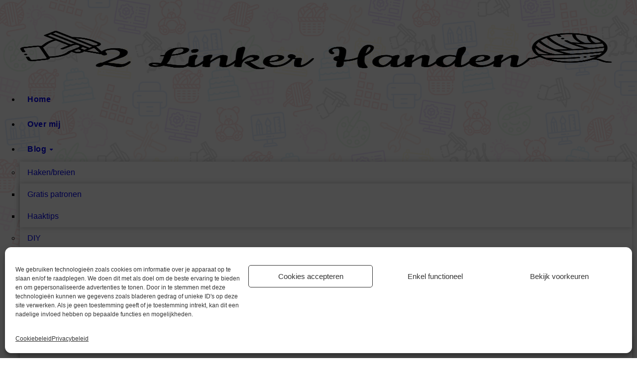

--- FILE ---
content_type: text/html; charset=UTF-8
request_url: https://www.2lh.nl/2020/09/11/sinaasappel-kwark-charlotte/
body_size: 40264
content:
<!-- =========================
     Page Breadcrumb   
============================== -->
<!DOCTYPE html>
<html lang="nl-NL">
<head><style>img.lazy{min-height:1px}</style><link href="https://www.2lh.nl/wp-content/plugins/w3-total-cache/pub/js/lazyload.min.js" as="script">
<meta charset="UTF-8">
<meta name="viewport" content="width=device-width, initial-scale=1">
<link rel="profile" href="https://gmpg.org/xfn/11">
<meta name='robots' content='index, follow, max-image-preview:large, max-snippet:-1, max-video-preview:-1' />
<!-- Google tag (gtag.js) toestemmingsmodus dataLayer toegevoegd door Site Kit -->
<script type="text/javascript" id="google_gtagjs-js-consent-mode-data-layer">
/* <![CDATA[ */
window.dataLayer = window.dataLayer || [];function gtag(){dataLayer.push(arguments);}
gtag('consent', 'default', {"ad_personalization":"denied","ad_storage":"denied","ad_user_data":"denied","analytics_storage":"denied","functionality_storage":"denied","security_storage":"denied","personalization_storage":"denied","region":["AT","BE","BG","CH","CY","CZ","DE","DK","EE","ES","FI","FR","GB","GR","HR","HU","IE","IS","IT","LI","LT","LU","LV","MT","NL","NO","PL","PT","RO","SE","SI","SK"],"wait_for_update":500});
window._googlesitekitConsentCategoryMap = {"statistics":["analytics_storage"],"marketing":["ad_storage","ad_user_data","ad_personalization"],"functional":["functionality_storage","security_storage"],"preferences":["personalization_storage"]};
window._googlesitekitConsents = {"ad_personalization":"denied","ad_storage":"denied","ad_user_data":"denied","analytics_storage":"denied","functionality_storage":"denied","security_storage":"denied","personalization_storage":"denied","region":["AT","BE","BG","CH","CY","CZ","DE","DK","EE","ES","FI","FR","GB","GR","HR","HU","IE","IS","IT","LI","LT","LU","LV","MT","NL","NO","PL","PT","RO","SE","SI","SK"],"wait_for_update":500};
/* ]]> */
</script>
<!-- Einde Google tag (gtag.js) toestemmingsmodus dataLayer toegevoegd door Site Kit -->

	<!-- This site is optimized with the Yoast SEO plugin v26.7 - https://yoast.com/wordpress/plugins/seo/ -->
	<title>Sinaasappel-kwark charlotte - 2 Linker Handen</title>
	<link rel="canonical" href="https://www.2lh.nl/2020/09/11/sinaasappel-kwark-charlotte/" />
	<meta property="og:locale" content="nl_NL" />
	<meta property="og:type" content="article" />
	<meta property="og:title" content="Sinaasappel-kwark charlotte - 2 Linker Handen" />
	<meta property="og:description" content="Lekkere frisse kwark taart, met lange vingers rondom. Ingrediënten Voor een kleine springvorm van 20cm: 24 lange vingers 4 blaadjes gelatine, of 8 gr gelatinepoeder 200 ml sinaasappelsap (liefst versgeperst) 100 gr suiker 150 gr kwark 250 ml slagroom 50 gr witte chocoladekrullen Eventueel poedersuiker Bereiding Bekleed de vorm met vershoudfolie en zet de lange [&hellip;]" />
	<meta property="og:url" content="https://www.2lh.nl/2020/09/11/sinaasappel-kwark-charlotte/" />
	<meta property="og:site_name" content="2 Linker Handen" />
	<meta property="article:publisher" content="https://www.facebook.com/2linkerhanden" />
	<meta property="article:published_time" content="2020-09-11T17:47:00+00:00" />
	<meta property="article:modified_time" content="2021-03-19T14:55:45+00:00" />
	<meta property="og:image" content="https://usercontent.one/wp/www.2lh.nl/wp-content/uploads/2020/09/IMG_7579-scaled.jpg" />
	<meta property="og:image:width" content="2560" />
	<meta property="og:image:height" content="1707" />
	<meta property="og:image:type" content="image/jpeg" />
	<meta name="author" content="Ilse" />
	<meta name="twitter:card" content="summary_large_image" />
	<meta name="twitter:label1" content="Geschreven door" />
	<meta name="twitter:data1" content="Ilse" />
	<meta name="twitter:label2" content="Geschatte leestijd" />
	<meta name="twitter:data2" content="2 minuten" />
	<script type="application/ld+json" class="yoast-schema-graph">{"@context":"https://schema.org","@graph":[{"@type":"Article","@id":"https://www.2lh.nl/2020/09/11/sinaasappel-kwark-charlotte/#article","isPartOf":{"@id":"https://www.2lh.nl/2020/09/11/sinaasappel-kwark-charlotte/"},"author":{"name":"Ilse","@id":"https://www.2lh.nl/#/schema/person/9e79510aaf466bc489e51c452e056d2d"},"headline":"Sinaasappel-kwark charlotte","datePublished":"2020-09-11T17:47:00+00:00","dateModified":"2021-03-19T14:55:45+00:00","mainEntityOfPage":{"@id":"https://www.2lh.nl/2020/09/11/sinaasappel-kwark-charlotte/"},"wordCount":199,"commentCount":0,"publisher":{"@id":"https://www.2lh.nl/#organization"},"image":{"@id":"https://www.2lh.nl/2020/09/11/sinaasappel-kwark-charlotte/#primaryimage"},"thumbnailUrl":"https://www.2lh.nl/wp-content/uploads/2020/09/IMG_7579-scaled.jpg","keywords":["bakken","charlotte","kwark","kwarktaart","sinaasappel","taart"],"articleSection":["Koken/bakken"],"inLanguage":"nl-NL","potentialAction":[{"@type":"CommentAction","name":"Comment","target":["https://www.2lh.nl/2020/09/11/sinaasappel-kwark-charlotte/#respond"]}]},{"@type":"WebPage","@id":"https://www.2lh.nl/2020/09/11/sinaasappel-kwark-charlotte/","url":"https://www.2lh.nl/2020/09/11/sinaasappel-kwark-charlotte/","name":"Sinaasappel-kwark charlotte - 2 Linker Handen","isPartOf":{"@id":"https://www.2lh.nl/#website"},"primaryImageOfPage":{"@id":"https://www.2lh.nl/2020/09/11/sinaasappel-kwark-charlotte/#primaryimage"},"image":{"@id":"https://www.2lh.nl/2020/09/11/sinaasappel-kwark-charlotte/#primaryimage"},"thumbnailUrl":"https://www.2lh.nl/wp-content/uploads/2020/09/IMG_7579-scaled.jpg","datePublished":"2020-09-11T17:47:00+00:00","dateModified":"2021-03-19T14:55:45+00:00","breadcrumb":{"@id":"https://www.2lh.nl/2020/09/11/sinaasappel-kwark-charlotte/#breadcrumb"},"inLanguage":"nl-NL","potentialAction":[{"@type":"ReadAction","target":["https://www.2lh.nl/2020/09/11/sinaasappel-kwark-charlotte/"]}]},{"@type":"ImageObject","inLanguage":"nl-NL","@id":"https://www.2lh.nl/2020/09/11/sinaasappel-kwark-charlotte/#primaryimage","url":"https://www.2lh.nl/wp-content/uploads/2020/09/IMG_7579-scaled.jpg","contentUrl":"https://www.2lh.nl/wp-content/uploads/2020/09/IMG_7579-scaled.jpg","width":2560,"height":1707},{"@type":"BreadcrumbList","@id":"https://www.2lh.nl/2020/09/11/sinaasappel-kwark-charlotte/#breadcrumb","itemListElement":[{"@type":"ListItem","position":1,"name":"Home","item":"https://www.2lh.nl/"},{"@type":"ListItem","position":2,"name":"Sinaasappel-kwark charlotte"}]},{"@type":"WebSite","@id":"https://www.2lh.nl/#website","url":"https://www.2lh.nl/","name":"2 Linker Handen","description":"Ik heb 2 linkerhanden, maar ben toevallig links ;)","publisher":{"@id":"https://www.2lh.nl/#organization"},"potentialAction":[{"@type":"SearchAction","target":{"@type":"EntryPoint","urlTemplate":"https://www.2lh.nl/?s={search_term_string}"},"query-input":{"@type":"PropertyValueSpecification","valueRequired":true,"valueName":"search_term_string"}}],"inLanguage":"nl-NL"},{"@type":"Organization","@id":"https://www.2lh.nl/#organization","name":"2 Linker Handen","url":"https://www.2lh.nl/","logo":{"@type":"ImageObject","inLanguage":"nl-NL","@id":"https://www.2lh.nl/#/schema/logo/image/","url":"https://www.2lh.nl/wp-content/uploads/2020/08/2LH-logo.png","contentUrl":"https://www.2lh.nl/wp-content/uploads/2020/08/2LH-logo.png","width":3000,"height":600,"caption":"2 Linker Handen"},"image":{"@id":"https://www.2lh.nl/#/schema/logo/image/"},"sameAs":["https://www.facebook.com/2linkerhanden","https://www.instagram.com/2linker_handen/","https://nl.pinterest.com/2linkerhanden/"]},{"@type":"Person","@id":"https://www.2lh.nl/#/schema/person/9e79510aaf466bc489e51c452e056d2d","name":"Ilse","image":{"@type":"ImageObject","inLanguage":"nl-NL","@id":"https://www.2lh.nl/#/schema/person/image/","url":"https://secure.gravatar.com/avatar/7d835aca8346f86fc69f0b3e087b4776dc9c1c2c8f2f54de76895221de0183a9?s=96&d=mm&r=g","contentUrl":"https://secure.gravatar.com/avatar/7d835aca8346f86fc69f0b3e087b4776dc9c1c2c8f2f54de76895221de0183a9?s=96&d=mm&r=g","caption":"Ilse"},"sameAs":["https://www.2lh.nl"],"url":"https://www.2lh.nl/author/ilse/"}]}</script>
	<!-- / Yoast SEO plugin. -->


<link rel='dns-prefetch' href='//www.googletagmanager.com' />
<link rel='dns-prefetch' href='//capi-automation.s3.us-east-2.amazonaws.com' />
<link rel='dns-prefetch' href='//fonts.googleapis.com' />
<link rel='dns-prefetch' href='//pagead2.googlesyndication.com' />
<link rel='dns-prefetch' href='//fundingchoicesmessages.google.com' />
<link rel="alternate" type="application/rss+xml" title="2 Linker Handen &raquo; feed" href="https://www.2lh.nl/feed/" />
<link rel="alternate" type="application/rss+xml" title="2 Linker Handen &raquo; reacties feed" href="https://www.2lh.nl/comments/feed/" />
<link rel="alternate" type="application/rss+xml" title="2 Linker Handen &raquo; Sinaasappel-kwark charlotte reacties feed" href="https://www.2lh.nl/2020/09/11/sinaasappel-kwark-charlotte/feed/" />
<link rel="alternate" title="oEmbed (JSON)" type="application/json+oembed" href="https://www.2lh.nl/wp-json/oembed/1.0/embed?url=https%3A%2F%2Fwww.2lh.nl%2F2020%2F09%2F11%2Fsinaasappel-kwark-charlotte%2F&#038;lang=nl" />
<link rel="alternate" title="oEmbed (XML)" type="text/xml+oembed" href="https://www.2lh.nl/wp-json/oembed/1.0/embed?url=https%3A%2F%2Fwww.2lh.nl%2F2020%2F09%2F11%2Fsinaasappel-kwark-charlotte%2F&#038;format=xml&#038;lang=nl" />
<style id='wp-img-auto-sizes-contain-inline-css' type='text/css'>
img:is([sizes=auto i],[sizes^="auto," i]){contain-intrinsic-size:3000px 1500px}
/*# sourceURL=wp-img-auto-sizes-contain-inline-css */
</style>
<link rel='stylesheet' id='wdp_cart-summary-css' href='https://usercontent.one/wp/www.2lh.nl/wp-content/plugins/advanced-dynamic-pricing-for-woocommerce/BaseVersion/assets/css/cart-summary.css?ver=4.10.5' type='text/css' media='all' />
<style id='wp-emoji-styles-inline-css' type='text/css'>

	img.wp-smiley, img.emoji {
		display: inline !important;
		border: none !important;
		box-shadow: none !important;
		height: 1em !important;
		width: 1em !important;
		margin: 0 0.07em !important;
		vertical-align: -0.1em !important;
		background: none !important;
		padding: 0 !important;
	}
/*# sourceURL=wp-emoji-styles-inline-css */
</style>
<link rel="stylesheet" href="https://www.2lh.nl/wp-content/cache/minify/a5ff7.css" media="all" />

<style id='wp-block-image-inline-css' type='text/css'>
.wp-block-image>a,.wp-block-image>figure>a{display:inline-block}.wp-block-image img{box-sizing:border-box;height:auto;max-width:100%;vertical-align:bottom}@media not (prefers-reduced-motion){.wp-block-image img.hide{visibility:hidden}.wp-block-image img.show{animation:show-content-image .4s}}.wp-block-image[style*=border-radius] img,.wp-block-image[style*=border-radius]>a{border-radius:inherit}.wp-block-image.has-custom-border img{box-sizing:border-box}.wp-block-image.aligncenter{text-align:center}.wp-block-image.alignfull>a,.wp-block-image.alignwide>a{width:100%}.wp-block-image.alignfull img,.wp-block-image.alignwide img{height:auto;width:100%}.wp-block-image .aligncenter,.wp-block-image .alignleft,.wp-block-image .alignright,.wp-block-image.aligncenter,.wp-block-image.alignleft,.wp-block-image.alignright{display:table}.wp-block-image .aligncenter>figcaption,.wp-block-image .alignleft>figcaption,.wp-block-image .alignright>figcaption,.wp-block-image.aligncenter>figcaption,.wp-block-image.alignleft>figcaption,.wp-block-image.alignright>figcaption{caption-side:bottom;display:table-caption}.wp-block-image .alignleft{float:left;margin:.5em 1em .5em 0}.wp-block-image .alignright{float:right;margin:.5em 0 .5em 1em}.wp-block-image .aligncenter{margin-left:auto;margin-right:auto}.wp-block-image :where(figcaption){margin-bottom:1em;margin-top:.5em}.wp-block-image.is-style-circle-mask img{border-radius:9999px}@supports ((-webkit-mask-image:none) or (mask-image:none)) or (-webkit-mask-image:none){.wp-block-image.is-style-circle-mask img{border-radius:0;-webkit-mask-image:url('data:image/svg+xml;utf8,<svg viewBox="0 0 100 100" xmlns="http://www.w3.org/2000/svg"><circle cx="50" cy="50" r="50"/></svg>');mask-image:url('data:image/svg+xml;utf8,<svg viewBox="0 0 100 100" xmlns="http://www.w3.org/2000/svg"><circle cx="50" cy="50" r="50"/></svg>');mask-mode:alpha;-webkit-mask-position:center;mask-position:center;-webkit-mask-repeat:no-repeat;mask-repeat:no-repeat;-webkit-mask-size:contain;mask-size:contain}}:root :where(.wp-block-image.is-style-rounded img,.wp-block-image .is-style-rounded img){border-radius:9999px}.wp-block-image figure{margin:0}.wp-lightbox-container{display:flex;flex-direction:column;position:relative}.wp-lightbox-container img{cursor:zoom-in}.wp-lightbox-container img:hover+button{opacity:1}.wp-lightbox-container button{align-items:center;backdrop-filter:blur(16px) saturate(180%);background-color:#5a5a5a40;border:none;border-radius:4px;cursor:zoom-in;display:flex;height:20px;justify-content:center;opacity:0;padding:0;position:absolute;right:16px;text-align:center;top:16px;width:20px;z-index:100}@media not (prefers-reduced-motion){.wp-lightbox-container button{transition:opacity .2s ease}}.wp-lightbox-container button:focus-visible{outline:3px auto #5a5a5a40;outline:3px auto -webkit-focus-ring-color;outline-offset:3px}.wp-lightbox-container button:hover{cursor:pointer;opacity:1}.wp-lightbox-container button:focus{opacity:1}.wp-lightbox-container button:focus,.wp-lightbox-container button:hover,.wp-lightbox-container button:not(:hover):not(:active):not(.has-background){background-color:#5a5a5a40;border:none}.wp-lightbox-overlay{box-sizing:border-box;cursor:zoom-out;height:100vh;left:0;overflow:hidden;position:fixed;top:0;visibility:hidden;width:100%;z-index:100000}.wp-lightbox-overlay .close-button{align-items:center;cursor:pointer;display:flex;justify-content:center;min-height:40px;min-width:40px;padding:0;position:absolute;right:calc(env(safe-area-inset-right) + 16px);top:calc(env(safe-area-inset-top) + 16px);z-index:5000000}.wp-lightbox-overlay .close-button:focus,.wp-lightbox-overlay .close-button:hover,.wp-lightbox-overlay .close-button:not(:hover):not(:active):not(.has-background){background:none;border:none}.wp-lightbox-overlay .lightbox-image-container{height:var(--wp--lightbox-container-height);left:50%;overflow:hidden;position:absolute;top:50%;transform:translate(-50%,-50%);transform-origin:top left;width:var(--wp--lightbox-container-width);z-index:9999999999}.wp-lightbox-overlay .wp-block-image{align-items:center;box-sizing:border-box;display:flex;height:100%;justify-content:center;margin:0;position:relative;transform-origin:0 0;width:100%;z-index:3000000}.wp-lightbox-overlay .wp-block-image img{height:var(--wp--lightbox-image-height);min-height:var(--wp--lightbox-image-height);min-width:var(--wp--lightbox-image-width);width:var(--wp--lightbox-image-width)}.wp-lightbox-overlay .wp-block-image figcaption{display:none}.wp-lightbox-overlay button{background:none;border:none}.wp-lightbox-overlay .scrim{background-color:#fff;height:100%;opacity:.9;position:absolute;width:100%;z-index:2000000}.wp-lightbox-overlay.active{visibility:visible}@media not (prefers-reduced-motion){.wp-lightbox-overlay.active{animation:turn-on-visibility .25s both}.wp-lightbox-overlay.active img{animation:turn-on-visibility .35s both}.wp-lightbox-overlay.show-closing-animation:not(.active){animation:turn-off-visibility .35s both}.wp-lightbox-overlay.show-closing-animation:not(.active) img{animation:turn-off-visibility .25s both}.wp-lightbox-overlay.zoom.active{animation:none;opacity:1;visibility:visible}.wp-lightbox-overlay.zoom.active .lightbox-image-container{animation:lightbox-zoom-in .4s}.wp-lightbox-overlay.zoom.active .lightbox-image-container img{animation:none}.wp-lightbox-overlay.zoom.active .scrim{animation:turn-on-visibility .4s forwards}.wp-lightbox-overlay.zoom.show-closing-animation:not(.active){animation:none}.wp-lightbox-overlay.zoom.show-closing-animation:not(.active) .lightbox-image-container{animation:lightbox-zoom-out .4s}.wp-lightbox-overlay.zoom.show-closing-animation:not(.active) .lightbox-image-container img{animation:none}.wp-lightbox-overlay.zoom.show-closing-animation:not(.active) .scrim{animation:turn-off-visibility .4s forwards}}@keyframes show-content-image{0%{visibility:hidden}99%{visibility:hidden}to{visibility:visible}}@keyframes turn-on-visibility{0%{opacity:0}to{opacity:1}}@keyframes turn-off-visibility{0%{opacity:1;visibility:visible}99%{opacity:0;visibility:visible}to{opacity:0;visibility:hidden}}@keyframes lightbox-zoom-in{0%{transform:translate(calc((-100vw + var(--wp--lightbox-scrollbar-width))/2 + var(--wp--lightbox-initial-left-position)),calc(-50vh + var(--wp--lightbox-initial-top-position))) scale(var(--wp--lightbox-scale))}to{transform:translate(-50%,-50%) scale(1)}}@keyframes lightbox-zoom-out{0%{transform:translate(-50%,-50%) scale(1);visibility:visible}99%{visibility:visible}to{transform:translate(calc((-100vw + var(--wp--lightbox-scrollbar-width))/2 + var(--wp--lightbox-initial-left-position)),calc(-50vh + var(--wp--lightbox-initial-top-position))) scale(var(--wp--lightbox-scale));visibility:hidden}}
/*# sourceURL=https://www.2lh.nl/wp-includes/blocks/image/style.min.css */
</style>
<style id='wp-block-image-theme-inline-css' type='text/css'>
:root :where(.wp-block-image figcaption){color:#555;font-size:13px;text-align:center}.is-dark-theme :root :where(.wp-block-image figcaption){color:#ffffffa6}.wp-block-image{margin:0 0 1em}
/*# sourceURL=https://www.2lh.nl/wp-includes/blocks/image/theme.min.css */
</style>
<link rel='stylesheet' id='wc-blocks-style-css' href='https://usercontent.one/wp/www.2lh.nl/wp-content/plugins/woocommerce/assets/client/blocks/wc-blocks.css?ver=wc-10.4.3' type='text/css' media='all' />
<style id='global-styles-inline-css' type='text/css'>
:root{--wp--preset--aspect-ratio--square: 1;--wp--preset--aspect-ratio--4-3: 4/3;--wp--preset--aspect-ratio--3-4: 3/4;--wp--preset--aspect-ratio--3-2: 3/2;--wp--preset--aspect-ratio--2-3: 2/3;--wp--preset--aspect-ratio--16-9: 16/9;--wp--preset--aspect-ratio--9-16: 9/16;--wp--preset--color--black: #000000;--wp--preset--color--cyan-bluish-gray: #abb8c3;--wp--preset--color--white: #ffffff;--wp--preset--color--pale-pink: #f78da7;--wp--preset--color--vivid-red: #cf2e2e;--wp--preset--color--luminous-vivid-orange: #ff6900;--wp--preset--color--luminous-vivid-amber: #fcb900;--wp--preset--color--light-green-cyan: #7bdcb5;--wp--preset--color--vivid-green-cyan: #00d084;--wp--preset--color--pale-cyan-blue: #8ed1fc;--wp--preset--color--vivid-cyan-blue: #0693e3;--wp--preset--color--vivid-purple: #9b51e0;--wp--preset--gradient--vivid-cyan-blue-to-vivid-purple: linear-gradient(135deg,rgb(6,147,227) 0%,rgb(155,81,224) 100%);--wp--preset--gradient--light-green-cyan-to-vivid-green-cyan: linear-gradient(135deg,rgb(122,220,180) 0%,rgb(0,208,130) 100%);--wp--preset--gradient--luminous-vivid-amber-to-luminous-vivid-orange: linear-gradient(135deg,rgb(252,185,0) 0%,rgb(255,105,0) 100%);--wp--preset--gradient--luminous-vivid-orange-to-vivid-red: linear-gradient(135deg,rgb(255,105,0) 0%,rgb(207,46,46) 100%);--wp--preset--gradient--very-light-gray-to-cyan-bluish-gray: linear-gradient(135deg,rgb(238,238,238) 0%,rgb(169,184,195) 100%);--wp--preset--gradient--cool-to-warm-spectrum: linear-gradient(135deg,rgb(74,234,220) 0%,rgb(151,120,209) 20%,rgb(207,42,186) 40%,rgb(238,44,130) 60%,rgb(251,105,98) 80%,rgb(254,248,76) 100%);--wp--preset--gradient--blush-light-purple: linear-gradient(135deg,rgb(255,206,236) 0%,rgb(152,150,240) 100%);--wp--preset--gradient--blush-bordeaux: linear-gradient(135deg,rgb(254,205,165) 0%,rgb(254,45,45) 50%,rgb(107,0,62) 100%);--wp--preset--gradient--luminous-dusk: linear-gradient(135deg,rgb(255,203,112) 0%,rgb(199,81,192) 50%,rgb(65,88,208) 100%);--wp--preset--gradient--pale-ocean: linear-gradient(135deg,rgb(255,245,203) 0%,rgb(182,227,212) 50%,rgb(51,167,181) 100%);--wp--preset--gradient--electric-grass: linear-gradient(135deg,rgb(202,248,128) 0%,rgb(113,206,126) 100%);--wp--preset--gradient--midnight: linear-gradient(135deg,rgb(2,3,129) 0%,rgb(40,116,252) 100%);--wp--preset--font-size--small: 13px;--wp--preset--font-size--medium: 20px;--wp--preset--font-size--large: 36px;--wp--preset--font-size--x-large: 42px;--wp--preset--spacing--20: 0.44rem;--wp--preset--spacing--30: 0.67rem;--wp--preset--spacing--40: 1rem;--wp--preset--spacing--50: 1.5rem;--wp--preset--spacing--60: 2.25rem;--wp--preset--spacing--70: 3.38rem;--wp--preset--spacing--80: 5.06rem;--wp--preset--shadow--natural: 6px 6px 9px rgba(0, 0, 0, 0.2);--wp--preset--shadow--deep: 12px 12px 50px rgba(0, 0, 0, 0.4);--wp--preset--shadow--sharp: 6px 6px 0px rgba(0, 0, 0, 0.2);--wp--preset--shadow--outlined: 6px 6px 0px -3px rgb(255, 255, 255), 6px 6px rgb(0, 0, 0);--wp--preset--shadow--crisp: 6px 6px 0px rgb(0, 0, 0);}:root :where(.is-layout-flow) > :first-child{margin-block-start: 0;}:root :where(.is-layout-flow) > :last-child{margin-block-end: 0;}:root :where(.is-layout-flow) > *{margin-block-start: 24px;margin-block-end: 0;}:root :where(.is-layout-constrained) > :first-child{margin-block-start: 0;}:root :where(.is-layout-constrained) > :last-child{margin-block-end: 0;}:root :where(.is-layout-constrained) > *{margin-block-start: 24px;margin-block-end: 0;}:root :where(.is-layout-flex){gap: 24px;}:root :where(.is-layout-grid){gap: 24px;}body .is-layout-flex{display: flex;}.is-layout-flex{flex-wrap: wrap;align-items: center;}.is-layout-flex > :is(*, div){margin: 0;}body .is-layout-grid{display: grid;}.is-layout-grid > :is(*, div){margin: 0;}.has-black-color{color: var(--wp--preset--color--black) !important;}.has-cyan-bluish-gray-color{color: var(--wp--preset--color--cyan-bluish-gray) !important;}.has-white-color{color: var(--wp--preset--color--white) !important;}.has-pale-pink-color{color: var(--wp--preset--color--pale-pink) !important;}.has-vivid-red-color{color: var(--wp--preset--color--vivid-red) !important;}.has-luminous-vivid-orange-color{color: var(--wp--preset--color--luminous-vivid-orange) !important;}.has-luminous-vivid-amber-color{color: var(--wp--preset--color--luminous-vivid-amber) !important;}.has-light-green-cyan-color{color: var(--wp--preset--color--light-green-cyan) !important;}.has-vivid-green-cyan-color{color: var(--wp--preset--color--vivid-green-cyan) !important;}.has-pale-cyan-blue-color{color: var(--wp--preset--color--pale-cyan-blue) !important;}.has-vivid-cyan-blue-color{color: var(--wp--preset--color--vivid-cyan-blue) !important;}.has-vivid-purple-color{color: var(--wp--preset--color--vivid-purple) !important;}.has-black-background-color{background-color: var(--wp--preset--color--black) !important;}.has-cyan-bluish-gray-background-color{background-color: var(--wp--preset--color--cyan-bluish-gray) !important;}.has-white-background-color{background-color: var(--wp--preset--color--white) !important;}.has-pale-pink-background-color{background-color: var(--wp--preset--color--pale-pink) !important;}.has-vivid-red-background-color{background-color: var(--wp--preset--color--vivid-red) !important;}.has-luminous-vivid-orange-background-color{background-color: var(--wp--preset--color--luminous-vivid-orange) !important;}.has-luminous-vivid-amber-background-color{background-color: var(--wp--preset--color--luminous-vivid-amber) !important;}.has-light-green-cyan-background-color{background-color: var(--wp--preset--color--light-green-cyan) !important;}.has-vivid-green-cyan-background-color{background-color: var(--wp--preset--color--vivid-green-cyan) !important;}.has-pale-cyan-blue-background-color{background-color: var(--wp--preset--color--pale-cyan-blue) !important;}.has-vivid-cyan-blue-background-color{background-color: var(--wp--preset--color--vivid-cyan-blue) !important;}.has-vivid-purple-background-color{background-color: var(--wp--preset--color--vivid-purple) !important;}.has-black-border-color{border-color: var(--wp--preset--color--black) !important;}.has-cyan-bluish-gray-border-color{border-color: var(--wp--preset--color--cyan-bluish-gray) !important;}.has-white-border-color{border-color: var(--wp--preset--color--white) !important;}.has-pale-pink-border-color{border-color: var(--wp--preset--color--pale-pink) !important;}.has-vivid-red-border-color{border-color: var(--wp--preset--color--vivid-red) !important;}.has-luminous-vivid-orange-border-color{border-color: var(--wp--preset--color--luminous-vivid-orange) !important;}.has-luminous-vivid-amber-border-color{border-color: var(--wp--preset--color--luminous-vivid-amber) !important;}.has-light-green-cyan-border-color{border-color: var(--wp--preset--color--light-green-cyan) !important;}.has-vivid-green-cyan-border-color{border-color: var(--wp--preset--color--vivid-green-cyan) !important;}.has-pale-cyan-blue-border-color{border-color: var(--wp--preset--color--pale-cyan-blue) !important;}.has-vivid-cyan-blue-border-color{border-color: var(--wp--preset--color--vivid-cyan-blue) !important;}.has-vivid-purple-border-color{border-color: var(--wp--preset--color--vivid-purple) !important;}.has-vivid-cyan-blue-to-vivid-purple-gradient-background{background: var(--wp--preset--gradient--vivid-cyan-blue-to-vivid-purple) !important;}.has-light-green-cyan-to-vivid-green-cyan-gradient-background{background: var(--wp--preset--gradient--light-green-cyan-to-vivid-green-cyan) !important;}.has-luminous-vivid-amber-to-luminous-vivid-orange-gradient-background{background: var(--wp--preset--gradient--luminous-vivid-amber-to-luminous-vivid-orange) !important;}.has-luminous-vivid-orange-to-vivid-red-gradient-background{background: var(--wp--preset--gradient--luminous-vivid-orange-to-vivid-red) !important;}.has-very-light-gray-to-cyan-bluish-gray-gradient-background{background: var(--wp--preset--gradient--very-light-gray-to-cyan-bluish-gray) !important;}.has-cool-to-warm-spectrum-gradient-background{background: var(--wp--preset--gradient--cool-to-warm-spectrum) !important;}.has-blush-light-purple-gradient-background{background: var(--wp--preset--gradient--blush-light-purple) !important;}.has-blush-bordeaux-gradient-background{background: var(--wp--preset--gradient--blush-bordeaux) !important;}.has-luminous-dusk-gradient-background{background: var(--wp--preset--gradient--luminous-dusk) !important;}.has-pale-ocean-gradient-background{background: var(--wp--preset--gradient--pale-ocean) !important;}.has-electric-grass-gradient-background{background: var(--wp--preset--gradient--electric-grass) !important;}.has-midnight-gradient-background{background: var(--wp--preset--gradient--midnight) !important;}.has-small-font-size{font-size: var(--wp--preset--font-size--small) !important;}.has-medium-font-size{font-size: var(--wp--preset--font-size--medium) !important;}.has-large-font-size{font-size: var(--wp--preset--font-size--large) !important;}.has-x-large-font-size{font-size: var(--wp--preset--font-size--x-large) !important;}
/*# sourceURL=global-styles-inline-css */
</style>

<style id='classic-theme-styles-inline-css' type='text/css'>
/*! This file is auto-generated */
.wp-block-button__link{color:#fff;background-color:#32373c;border-radius:9999px;box-shadow:none;text-decoration:none;padding:calc(.667em + 2px) calc(1.333em + 2px);font-size:1.125em}.wp-block-file__button{background:#32373c;color:#fff;text-decoration:none}
/*# sourceURL=/wp-includes/css/classic-themes.min.css */
</style>
<link rel='stylesheet' id='wpdm-fonticon-css' href='https://usercontent.one/wp/www.2lh.nl/wp-content/plugins/download-manager/assets/wpdm-iconfont/css/wpdm-icons.css?ver=6.9' type='text/css' media='all' />
<link rel='stylesheet' id='wpdm-front-css' href='https://usercontent.one/wp/www.2lh.nl/wp-content/plugins/download-manager/assets/css/front.min.css?ver=3.3.46' type='text/css' media='all' />
<link rel='stylesheet' id='wpdm-front-dark-css' href='https://usercontent.one/wp/www.2lh.nl/wp-content/plugins/download-manager/assets/css/front-dark.min.css?ver=3.3.46' type='text/css' media='all' />
<link rel='stylesheet' id='widgetopts-styles-css' href='https://usercontent.one/wp/www.2lh.nl/wp-content/plugins/widget-options/assets/css/widget-options.css?ver=4.1.3' type='text/css' media='all' />
<link rel='stylesheet' id='woocommerce-layout-css' href='https://usercontent.one/wp/www.2lh.nl/wp-content/plugins/woocommerce/assets/css/woocommerce-layout.css?ver=10.4.3' type='text/css' media='all' />
<link rel='stylesheet' id='woocommerce-smallscreen-css' href='https://usercontent.one/wp/www.2lh.nl/wp-content/plugins/woocommerce/assets/css/woocommerce-smallscreen.css?ver=10.4.3' type='text/css' media='only screen and (max-width: 768px)' />
<link rel='stylesheet' id='woocommerce-general-css' href='https://usercontent.one/wp/www.2lh.nl/wp-content/plugins/woocommerce/assets/css/woocommerce.css?ver=10.4.3' type='text/css' media='all' />
<style id='woocommerce-inline-inline-css' type='text/css'>
.woocommerce form .form-row .required { visibility: visible; }
/*# sourceURL=woocommerce-inline-inline-css */
</style>
<link rel='stylesheet' id='cmplz-general-css' href='https://usercontent.one/wp/www.2lh.nl/wp-content/plugins/complianz-gdpr/assets/css/cookieblocker.min.css?ver=1765995475' type='text/css' media='all' />
<link data-service="google-fonts" data-category="marketing" rel='stylesheet' id='blogarise-fonts-css' data-href='//fonts.googleapis.com/css?family=Outfit%3A300%2C400%2C500%2C700%7COpen+Sans%3A300%2C400%2C600%2C700%7CKalam%3A300%2C400%2C700%7CRokkitt%3A300%2C400%2C700%7CJost%3A300%2C400%2C500%2C700%7CPoppins%3A300%2C400%2C500%2C600%2C700%7CLato%3A300%2C400%2C700%7CNoto+Serif%3A300%2C400%2C700%7CRaleway%3A300%2C400%2C500%2C700%7CRoboto%3A300%2C400%2C500%2C700%7CRubik%3A300%2C400%2C500%2C700%7CJosefin+Sans%3A300%2C400%2C500%2C700&#038;display=swap&#038;subset=latin,latin-ext' type='text/css' media='all' />
<link data-service="google-fonts" data-category="marketing" rel='stylesheet' id='blogarise-google-fonts-css' data-href='//fonts.googleapis.com/css?family=ABeeZee%7CAbel%7CAbril+Fatface%7CAclonica%7CAcme%7CActor%7CAdamina%7CAdvent+Pro%7CAguafina+Script%7CAkronim%7CAladin%7CAldrich%7CAlef%7CAlegreya%7CAlegreya+SC%7CAlegreya+Sans%7CAlegreya+Sans+SC%7CAlex+Brush%7CAlfa+Slab+One%7CAlice%7CAlike%7CAlike+Angular%7CAllan%7CAllerta%7CAllerta+Stencil%7CAllura%7CAlmendra%7CAlmendra+Display%7CAlmendra+SC%7CAmarante%7CAmaranth%7CAmatic+SC%7CAmatica+SC%7CAmethysta%7CAmiko%7CAmiri%7CAmita%7CAnaheim%7CAndada%7CAndika%7CAngkor%7CAnnie+Use+Your+Telescope%7CAnonymous+Pro%7CAntic%7CAntic+Didone%7CAntic+Slab%7CAnton%7CArapey%7CArbutus%7CArbutus+Slab%7CArchitects+Daughter%7CArchivo+Black%7CArchivo+Narrow%7CAref+Ruqaa%7CArima+Madurai%7CArimo%7CArizonia%7CArmata%7CArtifika%7CArvo%7CArya%7CAsap%7CAsar%7CAsset%7CAssistant%7CAstloch%7CAsul%7CAthiti%7CAtma%7CAtomic+Age%7CAubrey%7CAudiowide%7CAutour+One%7CAverage%7CAverage+Sans%7CAveria+Gruesa+Libre%7CAveria+Libre%7CAveria+Sans+Libre%7CAveria+Serif+Libre%7CBad+Script%7CBaloo%7CBaloo+Bhai%7CBaloo+Da%7CBaloo+Thambi%7CBalthazar%7CBangers%7CBasic%7CBattambang%7CBaumans%7CBayon%7CBelgrano%7CBelleza%7CBenchNine%7CBentham%7CBerkshire+Swash%7CBevan%7CBigelow+Rules%7CBigshot+One%7CBilbo%7CBilbo+Swash+Caps%7CBioRhyme%7CBioRhyme+Expanded%7CBiryani%7CBitter%7CBlack+Ops+One%7CBokor%7CBonbon%7CBoogaloo%7CBowlby+One%7CBowlby+One+SC%7CBrawler%7CBree+Serif%7CBubblegum+Sans%7CBubbler+One%7CBuda%7CBuenard%7CBungee%7CBungee+Hairline%7CBungee+Inline%7CBungee+Outline%7CBungee+Shade%7CButcherman%7CButterfly+Kids%7CCabin%7CCabin+Condensed%7CCabin+Sketch%7CCaesar+Dressing%7CCagliostro%7CCairo%7CCalligraffitti%7CCambay%7CCambo%7CCandal%7CCantarell%7CCantata+One%7CCantora+One%7CCapriola%7CCardo%7CCarme%7CCarrois+Gothic%7CCarrois+Gothic+SC%7CCarter+One%7CCatamaran%7CCaudex%7CCaveat%7CCaveat+Brush%7CCedarville+Cursive%7CCeviche+One%7CChanga%7CChanga+One%7CChango%7CChathura%7CChau+Philomene+One%7CChela+One%7CChelsea+Market%7CChenla%7CCherry+Cream+Soda%7CCherry+Swash%7CChewy%7CChicle%7CChivo%7CChonburi%7CCinzel%7CCinzel+Decorative%7CClicker+Script%7CCoda%7CCoda+Caption%7CCodystar%7CCoiny%7CCombo%7CComfortaa%7CComing+Soon%7CConcert+One%7CCondiment%7CContent%7CContrail+One%7CConvergence%7CCookie%7CCopse%7CCorben%7CCormorant%7CCormorant+Garamond%7CCormorant+Infant%7CCormorant+SC%7CCormorant+Unicase%7CCormorant+Upright%7CCourgette%7CCousine%7CCoustard%7CCovered+By+Your+Grace%7CCrafty+Girls%7CCreepster%7CCrete+Round%7CCrimson+Text%7CCroissant+One%7CCrushed%7CCuprum%7CCutive%7CCutive+Mono%7CDamion%7CDancing+Script%7CDangrek%7CDavid+Libre%7CDawning+of+a+New+Day%7CDays+One%7CDekko%7CDelius%7CDelius+Swash+Caps%7CDelius+Unicase%7CDella+Respira%7CDenk+One%7CDevonshire%7CDhurjati%7CDidact+Gothic%7CDiplomata%7CDiplomata+SC%7CDomine%7CDonegal+One%7CDoppio+One%7CDorsa%7CDosis%7CDr+Sugiyama%7CDroid+Sans%7CDroid+Sans+Mono%7CDroid+Serif%7CDuru+Sans%7CDynalight%7CEB+Garamond%7CEagle+Lake%7CEater%7CEconomica%7CEczar%7CEk+Mukta%7CEl+Messiri%7CElectrolize%7CElsie%7CElsie+Swash+Caps%7CEmblema+One%7CEmilys+Candy%7CEngagement%7CEnglebert%7CEnriqueta%7CErica+One%7CEsteban%7CEuphoria+Script%7CEwert%7CExo%7CExo+2%7CExpletus+Sans%7CFanwood+Text%7CFarsan%7CFascinate%7CFascinate+Inline%7CFaster+One%7CFasthand%7CFauna+One%7CFederant%7CFedero%7CFelipa%7CFenix%7CFinger+Paint%7CFira+Mono%7CFira+Sans%7CFjalla+One%7CFjord+One%7CFlamenco%7CFlavors%7CFondamento%7CFontdiner+Swanky%7CForum%7CFrancois+One%7CFrank+Ruhl+Libre%7CFreckle+Face%7CFredericka+the+Great%7CFredoka+One%7CFreehand%7CFresca%7CFrijole%7CFruktur%7CFugaz+One%7CGFS+Didot%7CGFS+Neohellenic%7CGabriela%7CGafata%7CGalada%7CGaldeano%7CGalindo%7CGentium+Basic%7CGentium+Book+Basic%7CGeo%7CGeostar%7CGeostar+Fill%7CGermania+One%7CGidugu%7CGilda+Display%7CGive+You+Glory%7CGlass+Antiqua%7CGlegoo%7CGloria+Hallelujah%7CGoblin+One%7CGochi+Hand%7CGorditas%7CGoudy+Bookletter+1911%7CGraduate%7CGrand+Hotel%7CGravitas+One%7CGreat+Vibes%7CGriffy%7CGruppo%7CGudea%7CGurajada%7CHabibi%7CHalant%7CHammersmith+One%7CHanalei%7CHanalei+Fill%7CHandlee%7CHanuman%7CHappy+Monkey%7CHarmattan%7CHeadland+One%7CHeebo%7CHenny+Penny%7CHerr+Von+Muellerhoff%7CHind%7CHind+Guntur%7CHind+Madurai%7CHind+Siliguri%7CHind+Vadodara%7CHoltwood+One+SC%7CHomemade+Apple%7CHomenaje%7CIM+Fell+DW+Pica%7CIM+Fell+DW+Pica+SC%7CIM+Fell+Double+Pica%7CIM+Fell+Double+Pica+SC%7CIM+Fell+English%7CIM+Fell+English+SC%7CIM+Fell+French+Canon%7CIM+Fell+French+Canon+SC%7CIM+Fell+Great+Primer%7CIM+Fell+Great+Primer+SC%7CIceberg%7CIceland%7CImprima%7CInconsolata%7CInder%7CIndie+Flower%7CInika%7CInknut+Antiqua%7CIrish+Grover%7CIstok+Web%7CItaliana%7CItalianno%7CItim%7CJacques+Francois%7CJacques+Francois+Shadow%7CJaldi%7CJim+Nightshade%7CJockey+One%7CJolly+Lodger%7CJomhuria%7CJosefin+Sans%7CJosefin+Slab%7CJoti+One%7CJudson%7CJulee%7CJulius+Sans+One%7CJunge%7CJura%7CJust+Another+Hand%7CJust+Me+Again+Down+Here%7CKadwa%7CKalam%7CKameron%7CKanit%7CKantumruy%7CKarla%7CKarma%7CKatibeh%7CKaushan+Script%7CKavivanar%7CKavoon%7CKdam+Thmor%7CKeania+One%7CKelly+Slab%7CKenia%7CKhand%7CKhmer%7CKhula%7CKite+One%7CKnewave%7CKotta+One%7CKoulen%7CKranky%7CKreon%7CKristi%7CKrona+One%7CKumar+One%7CKumar+One+Outline%7CKurale%7CLa+Belle+Aurore%7CLaila%7CLakki+Reddy%7CLalezar%7CLancelot%7CLateef%7CLato%7CLeague+Script%7CLeckerli+One%7CLedger%7CLekton%7CLemon%7CLemonada%7CLibre+Baskerville%7CLibre+Franklin%7CLife+Savers%7CLilita+One%7CLily+Script+One%7CLimelight%7CLinden+Hill%7CLobster%7CLobster+Two%7CLondrina+Outline%7CLondrina+Shadow%7CLondrina+Sketch%7CLondrina+Solid%7CLora%7CLove+Ya+Like+A+Sister%7CLoved+by+the+King%7CLovers+Quarrel%7CLuckiest+Guy%7CLusitana%7CLustria%7CMacondo%7CMacondo+Swash+Caps%7CMada%7CMagra%7CMaiden+Orange%7CMaitree%7CMako%7CMallanna%7CMandali%7CMarcellus%7CMarcellus+SC%7CMarck+Script%7CMargarine%7CMarko+One%7CMarmelad%7CMartel%7CMartel+Sans%7CMarvel%7CMate%7CMate+SC%7CMaven+Pro%7CMcLaren%7CMeddon%7CMedievalSharp%7CMedula+One%7CMeera+Inimai%7CMegrim%7CMeie+Script%7CMerienda%7CMerienda+One%7CMerriweather%7CMerriweather+Sans%7CMetal%7CMetal+Mania%7CMetamorphous%7CMetrophobic%7CMichroma%7CMilonga%7CMiltonian%7CMiltonian+Tattoo%7CMiniver%7CMiriam+Libre%7CMirza%7CMiss+Fajardose%7CMitr%7CModak%7CModern+Antiqua%7CMogra%7CMolengo%7CMolle%7CMonda%7CMonofett%7CMonoton%7CMonsieur+La+Doulaise%7CMontaga%7CMontez%7CMontserrat%7CMontserrat+Alternates%7CMontserrat+Subrayada%7CMoul%7CMoulpali%7CMountains+of+Christmas%7CMouse+Memoirs%7CMr+Bedfort%7CMr+Dafoe%7CMr+De+Haviland%7CMrs+Saint+Delafield%7CMrs+Sheppards%7CMukta+Vaani%7CMuli%7CMystery+Quest%7CNTR%7CNeucha%7CNeuton%7CNew+Rocker%7CNews+Cycle%7CNiconne%7CNixie+One%7CNobile%7CNokora%7CNorican%7CNosifer%7CNothing+You+Could+Do%7CNoticia+Text%7CNoto+Sans%7CNoto+Serif%7CNova+Cut%7CNova+Flat%7CNova+Mono%7CNova+Oval%7CNova+Round%7CNova+Script%7CNova+Slim%7CNova+Square%7CNumans%7CNunito%7COdor+Mean+Chey%7COffside%7COld+Standard+TT%7COldenburg%7COleo+Script%7COleo+Script+Swash+Caps%7COpen+Sans%7COpen+Sans+Condensed%7COranienbaum%7COrbitron%7COregano%7COrienta%7COriginal+Surfer%7COswald%7COver+the+Rainbow%7COverlock%7COverlock+SC%7COvo%7COxygen%7COxygen+Mono%7CPT+Mono%7CPT+Sans%7CPT+Sans+Caption%7CPT+Sans+Narrow%7CPT+Serif%7CPT+Serif+Caption%7CPacifico%7CPalanquin%7CPalanquin+Dark%7CPaprika%7CParisienne%7CPassero+One%7CPassion+One%7CPathway+Gothic+One%7CPatrick+Hand%7CPatrick+Hand+SC%7CPattaya%7CPatua+One%7CPavanam%7CPaytone+One%7CPeddana%7CPeralta%7CPermanent+Marker%7CPetit+Formal+Script%7CPetrona%7CPhilosopher%7CPiedra%7CPinyon+Script%7CPirata+One%7CPlaster%7CPlay%7CPlayball%7CPlayfair+Display%7CPlayfair+Display+SC%7CPodkova%7CPoiret+One%7CPoller+One%7CPoly%7CPompiere%7CPontano+Sans%7CPoppins%7CPort+Lligat+Sans%7CPort+Lligat+Slab%7CPragati+Narrow%7CPrata%7CPreahvihear%7CPress+Start+2P%7CPridi%7CPrincess+Sofia%7CProciono%7CPrompt%7CProsto+One%7CProza+Libre%7CPuritan%7CPurple+Purse%7CQuando%7CQuantico%7CQuattrocento%7CQuattrocento+Sans%7CQuestrial%7CQuicksand%7CQuintessential%7CQwigley%7CRacing+Sans+One%7CRadley%7CRajdhani%7CRakkas%7CRaleway%7CRaleway+Dots%7CRamabhadra%7CRamaraja%7CRambla%7CRammetto+One%7CRanchers%7CRancho%7CRanga%7CRasa%7CRationale%7CRavi+Prakash%7CRedressed%7CReem+Kufi%7CReenie+Beanie%7CRevalia%7CRhodium+Libre%7CRibeye%7CRibeye+Marrow%7CRighteous%7CRisque%7CRoboto%7CRoboto+Condensed%7CRoboto+Mono%7CRoboto+Slab%7CRochester%7CRock+Salt%7CRokkitt%7CRomanesco%7CRopa+Sans%7CRosario%7CRosarivo%7CRouge+Script%7CRozha+One%7CRubik%7CRubik+Mono+One%7CRubik+One%7CRuda%7CRufina%7CRuge+Boogie%7CRuluko%7CRum+Raisin%7CRuslan+Display%7CRusso+One%7CRuthie%7CRye%7CSacramento%7CSahitya%7CSail%7CSalsa%7CSanchez%7CSancreek%7CSansita+One%7CSarala%7CSarina%7CSarpanch%7CSatisfy%7CScada%7CScheherazade%7CSchoolbell%7CScope+One%7CSeaweed+Script%7CSecular+One%7CSevillana%7CSeymour+One%7CShadows+Into+Light%7CShadows+Into+Light+Two%7CShanti%7CShare%7CShare+Tech%7CShare+Tech+Mono%7CShojumaru%7CShort+Stack%7CShrikhand%7CSiemreap%7CSigmar+One%7CSignika%7CSignika+Negative%7CSimonetta%7CSintony%7CSirin+Stencil%7CSix+Caps%7CSkranji%7CSlabo+13px%7CSlabo+27px%7CSlackey%7CSmokum%7CSmythe%7CSniglet%7CSnippet%7CSnowburst+One%7CSofadi+One%7CSofia%7CSonsie+One%7CSorts+Mill+Goudy%7CSource+Code+Pro%7CSource+Sans+Pro%7CSource+Serif+Pro%7CSpace+Mono%7CSpecial+Elite%7CSpicy+Rice%7CSpinnaker%7CSpirax%7CSquada+One%7CSree+Krushnadevaraya%7CSriracha%7CStalemate%7CStalinist+One%7CStardos+Stencil%7CStint+Ultra+Condensed%7CStint+Ultra+Expanded%7CStoke%7CStrait%7CSue+Ellen+Francisco%7CSuez+One%7CSumana%7CSunshiney%7CSupermercado+One%7CSura%7CSuranna%7CSuravaram%7CSuwannaphum%7CSwanky+and+Moo+Moo%7CSyncopate%7CTangerine%7CTaprom%7CTauri%7CTaviraj%7CTeko%7CTelex%7CTenali+Ramakrishna%7CTenor+Sans%7CText+Me+One%7CThe+Girl+Next+Door%7CTienne%7CTillana%7CTimmana%7CTinos%7CTitan+One%7CTitillium+Web%7CTrade+Winds%7CTrirong%7CTrocchi%7CTrochut%7CTrykker%7CTulpen+One%7CUbuntu%7CUbuntu+Condensed%7CUbuntu+Mono%7CUltra%7CUncial+Antiqua%7CUnderdog%7CUnica+One%7CUnifrakturCook%7CUnifrakturMaguntia%7CUnkempt%7CUnlock%7CUnna%7CVT323%7CVampiro+One%7CVarela%7CVarela+Round%7CVast+Shadow%7CVesper+Libre%7CVibur%7CVidaloka%7CViga%7CVoces%7CVolkhov%7CVollkorn%7CVoltaire%7CWaiting+for+the+Sunrise%7CWallpoet%7CWalter+Turncoat%7CWarnes%7CWellfleet%7CWendy+One%7CWire+One%7CWork+Sans%7CYanone+Kaffeesatz%7CYantramanav%7CYatra+One%7CYellowtail%7CYeseva+One%7CYesteryear%7CYrsa%7CZeyada&#038;subset=latin%2Clatin-ext' type='text/css' media='all' />
<link rel='stylesheet' id='bootstrap-css' href='https://usercontent.one/wp/www.2lh.nl/wp-content/themes/blogarise/css/bootstrap.css?ver=6.9' type='text/css' media='all' />
<link rel='stylesheet' id='blogarise-style-css' href='https://usercontent.one/wp/www.2lh.nl/wp-content/themes/2lh_blogarise/style.css?ver=6.9' type='text/css' media='all' />
<link rel='stylesheet' id='all-css-css' href='https://usercontent.one/wp/www.2lh.nl/wp-content/themes/blogarise/css/all.css?ver=6.9' type='text/css' media='all' />
<link rel='stylesheet' id='dark-css' href='https://usercontent.one/wp/www.2lh.nl/wp-content/themes/blogarise/css/colors/dark.css?ver=6.9' type='text/css' media='all' />
<link rel='stylesheet' id='swiper-bundle-css-css' href='https://usercontent.one/wp/www.2lh.nl/wp-content/themes/blogarise/css/swiper-bundle.css?ver=6.9' type='text/css' media='all' />
<link rel='stylesheet' id='smartmenus-css' href='https://usercontent.one/wp/www.2lh.nl/wp-content/themes/blogarise/css/jquery.smartmenus.bootstrap.css?ver=6.9' type='text/css' media='all' />
<link rel='stylesheet' id='animate-css' href='https://usercontent.one/wp/www.2lh.nl/wp-content/themes/blogarise/css/animate.css?ver=6.9' type='text/css' media='all' />
<link rel='stylesheet' id='woo-css-css' href='https://usercontent.one/wp/www.2lh.nl/wp-content/themes/blogarise/css/woo.css?ver=6.9' type='text/css' media='all' />
<link data-service="google-fonts" data-category="marketing" rel='stylesheet' id='blogcard-fonts-css' data-href='//fonts.googleapis.com/css?family=Heebo%3A400%2C500%2C700%2C800%2C900%7CNunito%3A400%2C500%2C700%7CRubik%3A400%2C500%2C700%7COutfit+Sans%3A400%2C500%2C700%26display%3Dswap&#038;subset=latin%2Clatin-ext' type='text/css' media='all' />
<link rel='stylesheet' id='tawcvs-frontend-css' href='https://usercontent.one/wp/www.2lh.nl/wp-content/plugins/variation-swatches-for-woocommerce/assets/css/frontend.css?ver=2.2.5' type='text/css' media='all' />
<link rel='stylesheet' id='blogarise-style-parent-css' href='https://usercontent.one/wp/www.2lh.nl/wp-content/themes/blogarise/style.css?ver=6.9' type='text/css' media='all' />
<link rel='stylesheet' id='blogcard-style-css' href='https://usercontent.one/wp/www.2lh.nl/wp-content/themes/2lh_blogarise/style.css?ver=1.0' type='text/css' media='all' />
<link rel='stylesheet' id='blogcard-default-css-css' href='https://usercontent.one/wp/www.2lh.nl/wp-content/themes/2lh_blogarise/css/colors/default.css?ver=6.9' type='text/css' media='all' />
<link rel='stylesheet' id='blogcard-dark-css' href='https://usercontent.one/wp/www.2lh.nl/wp-content/themes/2lh_blogarise/css/colors/dark.css?ver=6.9' type='text/css' media='all' />
<link rel='stylesheet' id='style-css' href='https://usercontent.one/wp/www.2lh.nl/wp-content/themes/2lh_blogarise/style.css?ver=0.6.14' type='text/css' media='all' />
<link rel="stylesheet" href="https://www.2lh.nl/wp-content/cache/minify/6bb99.css" media="all" />



<link rel='stylesheet' id='wdp_pricing-table-css' href='https://usercontent.one/wp/www.2lh.nl/wp-content/plugins/advanced-dynamic-pricing-for-woocommerce/BaseVersion/assets/css/pricing-table.css?ver=4.10.5' type='text/css' media='all' />
<link rel='stylesheet' id='wdp_deals-table-css' href='https://usercontent.one/wp/www.2lh.nl/wp-content/plugins/advanced-dynamic-pricing-for-woocommerce/BaseVersion/assets/css/deals-table.css?ver=4.10.5' type='text/css' media='all' />
<script type="text/javascript" id="woocommerce-google-analytics-integration-gtag-js-after">
/* <![CDATA[ */
/* Google Analytics for WooCommerce (gtag.js) */
					window.dataLayer = window.dataLayer || [];
					function gtag(){dataLayer.push(arguments);}
					// Set up default consent state.
					for ( const mode of [{"analytics_storage":"denied","ad_storage":"denied","ad_user_data":"denied","ad_personalization":"denied","region":["AT","BE","BG","HR","CY","CZ","DK","EE","FI","FR","DE","GR","HU","IS","IE","IT","LV","LI","LT","LU","MT","NL","NO","PL","PT","RO","SK","SI","ES","SE","GB","CH"]}] || [] ) {
						gtag( "consent", "default", { "wait_for_update": 500, ...mode } );
					}
					gtag("js", new Date());
					gtag("set", "developer_id.dOGY3NW", true);
					gtag("config", "G-QJZ21LBHCR", {"track_404":true,"allow_google_signals":true,"logged_in":false,"linker":{"domains":["2lh.nl"],"allow_incoming":false},"custom_map":{"dimension1":"logged_in"}});
//# sourceURL=woocommerce-google-analytics-integration-gtag-js-after
/* ]]> */
</script>
<script src="https://www.2lh.nl/wp-content/cache/minify/818c0.js"></script>


<script type="text/javascript" src="https://usercontent.one/wp/www.2lh.nl/wp-content/plugins/download-manager/assets/js/wpdm.min.js?ver=6.9" id="wpdm-frontend-js-js"></script>
<script type="text/javascript" id="wpdm-frontjs-js-extra">
/* <![CDATA[ */
var wpdm_url = {"home":"https://www.2lh.nl/","site":"https://www.2lh.nl/","ajax":"https://www.2lh.nl/wp-admin/admin-ajax.php"};
var wpdm_js = {"spinner":"\u003Ci class=\"wpdm-icon wpdm-sun wpdm-spin\"\u003E\u003C/i\u003E","client_id":"66c2814bac121e458b9dfbc1005762b9"};
var wpdm_strings = {"pass_var":"Wachtwoord geverifieerd!","pass_var_q":"Klik op de volgende knop om te beginnen met downloaden.","start_dl":"Start download"};
//# sourceURL=wpdm-frontjs-js-extra
/* ]]> */
</script>
<script type="text/javascript" src="https://usercontent.one/wp/www.2lh.nl/wp-content/plugins/download-manager/assets/js/front.min.js?ver=3.3.46" id="wpdm-frontjs-js"></script>
<script type="text/javascript" src="https://usercontent.one/wp/www.2lh.nl/wp-content/plugins/woocommerce/assets/js/jquery-blockui/jquery.blockUI.min.js?ver=2.7.0-wc.10.4.3" id="wc-jquery-blockui-js" defer="defer" data-wp-strategy="defer"></script>
<script type="text/javascript" id="wc-add-to-cart-js-extra">
/* <![CDATA[ */
var wc_add_to_cart_params = {"ajax_url":"/wp-admin/admin-ajax.php","wc_ajax_url":"/?wc-ajax=%%endpoint%%","i18n_view_cart":"Bekijk winkelwagen","cart_url":"https://www.2lh.nl/winkelwagen/","is_cart":"","cart_redirect_after_add":"no"};
//# sourceURL=wc-add-to-cart-js-extra
/* ]]> */
</script>
<script type="text/javascript" src="https://usercontent.one/wp/www.2lh.nl/wp-content/plugins/woocommerce/assets/js/frontend/add-to-cart.min.js?ver=10.4.3" id="wc-add-to-cart-js" defer="defer" data-wp-strategy="defer"></script>
<script type="text/javascript" src="https://usercontent.one/wp/www.2lh.nl/wp-content/plugins/woocommerce/assets/js/js-cookie/js.cookie.min.js?ver=2.1.4-wc.10.4.3" id="wc-js-cookie-js" defer="defer" data-wp-strategy="defer"></script>
<script type="text/javascript" id="woocommerce-js-extra">
/* <![CDATA[ */
var woocommerce_params = {"ajax_url":"/wp-admin/admin-ajax.php","wc_ajax_url":"/?wc-ajax=%%endpoint%%","i18n_password_show":"Wachtwoord weergeven","i18n_password_hide":"Wachtwoord verbergen"};
//# sourceURL=woocommerce-js-extra
/* ]]> */
</script>
<script type="text/javascript" src="https://usercontent.one/wp/www.2lh.nl/wp-content/plugins/woocommerce/assets/js/frontend/woocommerce.min.js?ver=10.4.3" id="woocommerce-js" defer="defer" data-wp-strategy="defer"></script>
<script type="text/javascript" src="https://usercontent.one/wp/www.2lh.nl/wp-content/themes/blogarise/js/navigation.js?ver=6.9" id="blogarise-navigation-js"></script>
<script type="text/javascript" src="https://usercontent.one/wp/www.2lh.nl/wp-content/themes/blogarise/js/bootstrap.js?ver=6.9" id="blogarise_bootstrap_script-js"></script>
<script type="text/javascript" src="https://usercontent.one/wp/www.2lh.nl/wp-content/themes/blogarise/js/swiper-bundle.js?ver=6.9" id="swiper-bundle-js"></script>
<script type="text/javascript" src="https://usercontent.one/wp/www.2lh.nl/wp-content/themes/blogarise/js/main.js?ver=6.9" id="blogarise_main-js-js"></script>
<script type="text/javascript" src="https://usercontent.one/wp/www.2lh.nl/wp-content/themes/blogarise/js/sticksy.min.js?ver=6.9" id="sticksy-js-js"></script>
<script type="text/javascript" src="https://usercontent.one/wp/www.2lh.nl/wp-content/themes/blogarise/js/jquery.smartmenus.js?ver=6.9" id="smartmenus-js-js"></script>
<script type="text/javascript" src="https://usercontent.one/wp/www.2lh.nl/wp-content/themes/blogarise/js/jquery.smartmenus.bootstrap.js?ver=6.9" id="bootstrap-smartmenus-js-js"></script>
<script type="text/javascript" src="https://usercontent.one/wp/www.2lh.nl/wp-content/themes/blogarise/js/jquery.marquee.js?ver=6.9" id="blogarise-marquee-js-js"></script>
<script type="text/javascript" src="https://usercontent.one/wp/www.2lh.nl/wp-content/plugins/woocommerce/assets/js/jquery-cookie/jquery.cookie.min.js?ver=1.4.1-wc.10.4.3" id="wc-jquery-cookie-js" defer="defer" data-wp-strategy="defer"></script>

<!-- Google tag (gtag.js) snippet toegevoegd door Site Kit -->
<!-- Google Analytics snippet toegevoegd door Site Kit -->
<script type="text/javascript" src="https://www.googletagmanager.com/gtag/js?id=G-QJZ21LBHCR" id="google_gtagjs-js" async></script>
<script type="text/javascript" id="google_gtagjs-js-after">
/* <![CDATA[ */
window.dataLayer = window.dataLayer || [];function gtag(){dataLayer.push(arguments);}
gtag("set","linker",{"domains":["www.2lh.nl"]});
gtag("js", new Date());
gtag("set", "developer_id.dZTNiMT", true);
gtag("config", "G-QJZ21LBHCR", {"googlesitekit_post_type":"post"});
//# sourceURL=google_gtagjs-js-after
/* ]]> */
</script>
<link rel="https://api.w.org/" href="https://www.2lh.nl/wp-json/" /><link rel="alternate" title="JSON" type="application/json" href="https://www.2lh.nl/wp-json/wp/v2/posts/344" /><link rel="EditURI" type="application/rsd+xml" title="RSD" href="https://www.2lh.nl/xmlrpc.php?rsd" />
<meta name="generator" content="WordPress 6.9" />
<meta name="generator" content="WooCommerce 10.4.3" />
<link rel='shortlink' href='https://www.2lh.nl/?p=344' />
<meta name="generator" content="Site Kit by Google 1.170.0" />			<style>.cmplz-hidden {
					display: none !important;
				}</style><meta property="og:url" content="https://www.2lh.nl/2020/09/11/sinaasappel-kwark-charlotte/" /><meta property="og:site_name" content="2 Linker Handen" /><meta property="og:type" content="article" /><meta property="og:title" content="Sinaasappel-kwark charlotte" /><meta property="og:image" content="https://usercontent.one/wp/www.2lh.nl/wp-content/uploads/2020/09/IMG_7579-1024x683.jpg" /><meta property="og:description" content="Lekkere frisse kwark taart, met lange vingers rondom. Ingrediënten Voor een kleine springvorm van 20cm: 24 lange vingers 4 blaadjes gelatine, of 8 gr gelatinepoeder 200 ml sinaasappelsap (liefst versgeperst) 100 gr suiker 150 gr kwark 250 ml slagroom 50 gr witte chocoladekrullen Eventueel poedersuiker Bereiding Bekleed de vorm met vershoudfolie en zet de lange ..." /><meta property="article:published_time" content="2020-09-11T19:47:00+02:00" /><meta property="article:author" content="Ilse" /><!-- Google site verification - Google for WooCommerce -->
<meta name="google-site-verification" content="66kaNooVNM9vNVtziFrLGpm7DuzZX-FKafyOntzdYtM" />
<link rel="pingback" href="https://www.2lh.nl/xmlrpc.php"><style>
  .bs-blog-post p:nth-of-type(1)::first-letter {
    display: none;
}
</style>
<style type="text/css" id="custom-background-css">
    :root {
        --wrap-color:     }
</style>
	<noscript><style>.woocommerce-product-gallery{ opacity: 1 !important; }</style></noscript>
	
<!-- Google AdSense meta tags toegevoegd door Site Kit -->
<meta name="google-adsense-platform-account" content="ca-host-pub-2644536267352236">
<meta name="google-adsense-platform-domain" content="sitekit.withgoogle.com">
<!-- Einde Google AdSense meta tags toegevoegd door Site Kit -->
        <style type="text/css">
            .wdp_bulk_table_content .wdp_pricing_table_caption { color: #6d6d6d ! important} .wdp_bulk_table_content table thead td { color: #6d6d6d ! important} .wdp_bulk_table_content table thead td { background-color: #efefef ! important} .wdp_bulk_table_content table thead td { higlight_background_color-color: #efefef ! important} .wdp_bulk_table_content table thead td { higlight_text_color: #6d6d6d ! important} .wdp_bulk_table_content table tbody td { color: #6d6d6d ! important} .wdp_bulk_table_content table tbody td { background-color: #ffffff ! important} .wdp_bulk_table_content .wdp_pricing_table_footer { color: #6d6d6d ! important}        </style>
        			<script data-service="facebook" data-category="marketing"  type="text/plain">
				!function(f,b,e,v,n,t,s){if(f.fbq)return;n=f.fbq=function(){n.callMethod?
					n.callMethod.apply(n,arguments):n.queue.push(arguments)};if(!f._fbq)f._fbq=n;
					n.push=n;n.loaded=!0;n.version='2.0';n.queue=[];t=b.createElement(e);t.async=!0;
					t.src=v;s=b.getElementsByTagName(e)[0];s.parentNode.insertBefore(t,s)}(window,
					document,'script','https://connect.facebook.net/en_US/fbevents.js');
			</script>
			<!-- WooCommerce Facebook Integration Begin -->
			<script data-service="facebook" data-category="marketing"  type="text/plain">

				fbq('init', '442596680787354', {}, {
    "agent": "woocommerce_0-10.4.3-3.5.15"
});

				document.addEventListener( 'DOMContentLoaded', function() {
					// Insert placeholder for events injected when a product is added to the cart through AJAX.
					document.body.insertAdjacentHTML( 'beforeend', '<div class=\"wc-facebook-pixel-event-placeholder\"></div>' );
				}, false );

			</script>
			<!-- WooCommerce Facebook Integration End -->
			            <style>
                .woocommerce div.product .cart.variations_form .tawcvs-swatches,
                .woocommerce:not(.archive) li.product .cart.variations_form .tawcvs-swatches,
                .woocommerce.single-product .cart.variations_form .tawcvs-swatches,
                .wc-product-table-wrapper .cart.variations_form .tawcvs-swatches,
                .woocommerce.archive .cart.variations_form .tawcvs-swatches {
                    margin-top: 0px;
                    margin-right: 15px;
                    margin-bottom: 15px;
                    margin-left: 0px;
                    padding-top: 0px;
                    padding-right: 0px;
                    padding-bottom: 0px;
                    padding-left: 0px;
                }

                .woocommerce div.product .cart.variations_form .tawcvs-swatches .swatch-item-wrapper,
                .woocommerce:not(.archive) li.product .cart.variations_form .tawcvs-swatches .swatch-item-wrapper,
                .woocommerce.single-product .cart.variations_form .tawcvs-swatches .swatch-item-wrapper,
                .wc-product-table-wrapper .cart.variations_form .tawcvs-swatches .swatch-item-wrapper,
                .woocommerce.archive .cart.variations_form .tawcvs-swatches .swatch-item-wrapper {
                 margin-top: 0px !important;
                    margin-right: 15px !important;
                    margin-bottom: 15px !important;
                    margin-left: 0px !important;
                    padding-top: 0px !important;
                    padding-right: 0px !important;
                    padding-bottom: 0px !important;
                    padding-left: 0px !important;
                }

                /*tooltip*/
                .woocommerce div.product .cart.variations_form .tawcvs-swatches .swatch .swatch__tooltip,
                .woocommerce:not(.archive) li.product .cart.variations_form .tawcvs-swatches .swatch .swatch__tooltip,
                .woocommerce.single-product .cart.variations_form .tawcvs-swatches .swatch .swatch__tooltip,
                .wc-product-table-wrapper .cart.variations_form .tawcvs-swatches .swatch .swatch__tooltip,
                .woocommerce.archive .cart.variations_form .tawcvs-swatches .swatch .swatch__tooltip {
                 width: px;
                    max-width: px;
                    line-height: 1;
                }
            </style>
			    <style type="text/css">
            .site-title,
        .site-description {
            position: absolute;
            clip: rect(1px, 1px, 1px, 1px);
        }
        :root {
        --wrap-color: #    }
    </style>
    <style type="text/css" id="custom-background-css">
body.custom-background { background-image: url("https://usercontent.one/wp/www.2lh.nl/wp-content/uploads/2020/08/2lh.nl3_.webp"); background-position: center top; background-size: cover; background-repeat: no-repeat; background-attachment: fixed; }
</style>
	
<!-- Google Tag Manager snippet toegevoegd door Site Kit -->
<script type="text/javascript">
/* <![CDATA[ */

			( function( w, d, s, l, i ) {
				w[l] = w[l] || [];
				w[l].push( {'gtm.start': new Date().getTime(), event: 'gtm.js'} );
				var f = d.getElementsByTagName( s )[0],
					j = d.createElement( s ), dl = l != 'dataLayer' ? '&l=' + l : '';
				j.async = true;
				j.src = 'https://www.googletagmanager.com/gtm.js?id=' + i + dl;
				f.parentNode.insertBefore( j, f );
			} )( window, document, 'script', 'dataLayer', 'GTM-P43GS3L' );
			
/* ]]> */
</script>

<!-- Einde Google Tag Manager snippet toegevoegd door Site Kit -->

<!-- Google AdSense snippet toegevoegd door Site Kit -->
<script type="text/javascript" async="async" src="https://pagead2.googlesyndication.com/pagead/js/adsbygoogle.js?client=ca-pub-5752479518036038&amp;host=ca-host-pub-2644536267352236" crossorigin="anonymous"></script>

<!-- Einde Google AdSense snippet toegevoegd door Site Kit -->

<!-- Google AdSense Ad Blocking Recovery snippet toegevoegd door Site Kit -->
<script async src="https://fundingchoicesmessages.google.com/i/pub-5752479518036038?ers=1" nonce="rW6bUoZqUCAQJYau0uAqnQ"></script><script nonce="rW6bUoZqUCAQJYau0uAqnQ">(function() {function signalGooglefcPresent() {if (!window.frames['googlefcPresent']) {if (document.body) {const iframe = document.createElement('iframe'); iframe.style = 'width: 0; height: 0; border: none; z-index: -1000; left: -1000px; top: -1000px;'; iframe.style.display = 'none'; iframe.name = 'googlefcPresent'; document.body.appendChild(iframe);} else {setTimeout(signalGooglefcPresent, 0);}}}signalGooglefcPresent();})();</script>
<!-- Google AdSense Ad Blocking Recovery snippet toegevoegd door Site Kit -->

<!-- Google AdSense Ad Blocking Recovery Error Protection snippet toegevoegd door Site Kit -->
<script>(function(){'use strict';function aa(a){var b=0;return function(){return b<a.length?{done:!1,value:a[b++]}:{done:!0}}}var ba="function"==typeof Object.defineProperties?Object.defineProperty:function(a,b,c){if(a==Array.prototype||a==Object.prototype)return a;a[b]=c.value;return a};
function ea(a){a=["object"==typeof globalThis&&globalThis,a,"object"==typeof window&&window,"object"==typeof self&&self,"object"==typeof global&&global];for(var b=0;b<a.length;++b){var c=a[b];if(c&&c.Math==Math)return c}throw Error("Cannot find global object");}var fa=ea(this);function ha(a,b){if(b)a:{var c=fa;a=a.split(".");for(var d=0;d<a.length-1;d++){var e=a[d];if(!(e in c))break a;c=c[e]}a=a[a.length-1];d=c[a];b=b(d);b!=d&&null!=b&&ba(c,a,{configurable:!0,writable:!0,value:b})}}
var ia="function"==typeof Object.create?Object.create:function(a){function b(){}b.prototype=a;return new b},l;if("function"==typeof Object.setPrototypeOf)l=Object.setPrototypeOf;else{var m;a:{var ja={a:!0},ka={};try{ka.__proto__=ja;m=ka.a;break a}catch(a){}m=!1}l=m?function(a,b){a.__proto__=b;if(a.__proto__!==b)throw new TypeError(a+" is not extensible");return a}:null}var la=l;
function n(a,b){a.prototype=ia(b.prototype);a.prototype.constructor=a;if(la)la(a,b);else for(var c in b)if("prototype"!=c)if(Object.defineProperties){var d=Object.getOwnPropertyDescriptor(b,c);d&&Object.defineProperty(a,c,d)}else a[c]=b[c];a.A=b.prototype}function ma(){for(var a=Number(this),b=[],c=a;c<arguments.length;c++)b[c-a]=arguments[c];return b}
var na="function"==typeof Object.assign?Object.assign:function(a,b){for(var c=1;c<arguments.length;c++){var d=arguments[c];if(d)for(var e in d)Object.prototype.hasOwnProperty.call(d,e)&&(a[e]=d[e])}return a};ha("Object.assign",function(a){return a||na});/*

 Copyright The Closure Library Authors.
 SPDX-License-Identifier: Apache-2.0
*/
var p=this||self;function q(a){return a};var t,u;a:{for(var oa=["CLOSURE_FLAGS"],v=p,x=0;x<oa.length;x++)if(v=v[oa[x]],null==v){u=null;break a}u=v}var pa=u&&u[610401301];t=null!=pa?pa:!1;var z,qa=p.navigator;z=qa?qa.userAgentData||null:null;function A(a){return t?z?z.brands.some(function(b){return(b=b.brand)&&-1!=b.indexOf(a)}):!1:!1}function B(a){var b;a:{if(b=p.navigator)if(b=b.userAgent)break a;b=""}return-1!=b.indexOf(a)};function C(){return t?!!z&&0<z.brands.length:!1}function D(){return C()?A("Chromium"):(B("Chrome")||B("CriOS"))&&!(C()?0:B("Edge"))||B("Silk")};var ra=C()?!1:B("Trident")||B("MSIE");!B("Android")||D();D();B("Safari")&&(D()||(C()?0:B("Coast"))||(C()?0:B("Opera"))||(C()?0:B("Edge"))||(C()?A("Microsoft Edge"):B("Edg/"))||C()&&A("Opera"));var sa={},E=null;var ta="undefined"!==typeof Uint8Array,ua=!ra&&"function"===typeof btoa;var F="function"===typeof Symbol&&"symbol"===typeof Symbol()?Symbol():void 0,G=F?function(a,b){a[F]|=b}:function(a,b){void 0!==a.g?a.g|=b:Object.defineProperties(a,{g:{value:b,configurable:!0,writable:!0,enumerable:!1}})};function va(a){var b=H(a);1!==(b&1)&&(Object.isFrozen(a)&&(a=Array.prototype.slice.call(a)),I(a,b|1))}
var H=F?function(a){return a[F]|0}:function(a){return a.g|0},J=F?function(a){return a[F]}:function(a){return a.g},I=F?function(a,b){a[F]=b}:function(a,b){void 0!==a.g?a.g=b:Object.defineProperties(a,{g:{value:b,configurable:!0,writable:!0,enumerable:!1}})};function wa(){var a=[];G(a,1);return a}function xa(a,b){I(b,(a|0)&-99)}function K(a,b){I(b,(a|34)&-73)}function L(a){a=a>>11&1023;return 0===a?536870912:a};var M={};function N(a){return null!==a&&"object"===typeof a&&!Array.isArray(a)&&a.constructor===Object}var O,ya=[];I(ya,39);O=Object.freeze(ya);var P;function Q(a,b){P=b;a=new a(b);P=void 0;return a}
function R(a,b,c){null==a&&(a=P);P=void 0;if(null==a){var d=96;c?(a=[c],d|=512):a=[];b&&(d=d&-2095105|(b&1023)<<11)}else{if(!Array.isArray(a))throw Error();d=H(a);if(d&64)return a;d|=64;if(c&&(d|=512,c!==a[0]))throw Error();a:{c=a;var e=c.length;if(e){var f=e-1,g=c[f];if(N(g)){d|=256;b=(d>>9&1)-1;e=f-b;1024<=e&&(za(c,b,g),e=1023);d=d&-2095105|(e&1023)<<11;break a}}b&&(g=(d>>9&1)-1,b=Math.max(b,e-g),1024<b&&(za(c,g,{}),d|=256,b=1023),d=d&-2095105|(b&1023)<<11)}}I(a,d);return a}
function za(a,b,c){for(var d=1023+b,e=a.length,f=d;f<e;f++){var g=a[f];null!=g&&g!==c&&(c[f-b]=g)}a.length=d+1;a[d]=c};function Aa(a){switch(typeof a){case "number":return isFinite(a)?a:String(a);case "boolean":return a?1:0;case "object":if(a&&!Array.isArray(a)&&ta&&null!=a&&a instanceof Uint8Array){if(ua){for(var b="",c=0,d=a.length-10240;c<d;)b+=String.fromCharCode.apply(null,a.subarray(c,c+=10240));b+=String.fromCharCode.apply(null,c?a.subarray(c):a);a=btoa(b)}else{void 0===b&&(b=0);if(!E){E={};c="ABCDEFGHIJKLMNOPQRSTUVWXYZabcdefghijklmnopqrstuvwxyz0123456789".split("");d=["+/=","+/","-_=","-_.","-_"];for(var e=
0;5>e;e++){var f=c.concat(d[e].split(""));sa[e]=f;for(var g=0;g<f.length;g++){var h=f[g];void 0===E[h]&&(E[h]=g)}}}b=sa[b];c=Array(Math.floor(a.length/3));d=b[64]||"";for(e=f=0;f<a.length-2;f+=3){var k=a[f],w=a[f+1];h=a[f+2];g=b[k>>2];k=b[(k&3)<<4|w>>4];w=b[(w&15)<<2|h>>6];h=b[h&63];c[e++]=g+k+w+h}g=0;h=d;switch(a.length-f){case 2:g=a[f+1],h=b[(g&15)<<2]||d;case 1:a=a[f],c[e]=b[a>>2]+b[(a&3)<<4|g>>4]+h+d}a=c.join("")}return a}}return a};function Ba(a,b,c){a=Array.prototype.slice.call(a);var d=a.length,e=b&256?a[d-1]:void 0;d+=e?-1:0;for(b=b&512?1:0;b<d;b++)a[b]=c(a[b]);if(e){b=a[b]={};for(var f in e)Object.prototype.hasOwnProperty.call(e,f)&&(b[f]=c(e[f]))}return a}function Da(a,b,c,d,e,f){if(null!=a){if(Array.isArray(a))a=e&&0==a.length&&H(a)&1?void 0:f&&H(a)&2?a:Ea(a,b,c,void 0!==d,e,f);else if(N(a)){var g={},h;for(h in a)Object.prototype.hasOwnProperty.call(a,h)&&(g[h]=Da(a[h],b,c,d,e,f));a=g}else a=b(a,d);return a}}
function Ea(a,b,c,d,e,f){var g=d||c?H(a):0;d=d?!!(g&32):void 0;a=Array.prototype.slice.call(a);for(var h=0;h<a.length;h++)a[h]=Da(a[h],b,c,d,e,f);c&&c(g,a);return a}function Fa(a){return a.s===M?a.toJSON():Aa(a)};function Ga(a,b,c){c=void 0===c?K:c;if(null!=a){if(ta&&a instanceof Uint8Array)return b?a:new Uint8Array(a);if(Array.isArray(a)){var d=H(a);if(d&2)return a;if(b&&!(d&64)&&(d&32||0===d))return I(a,d|34),a;a=Ea(a,Ga,d&4?K:c,!0,!1,!0);b=H(a);b&4&&b&2&&Object.freeze(a);return a}a.s===M&&(b=a.h,c=J(b),a=c&2?a:Q(a.constructor,Ha(b,c,!0)));return a}}function Ha(a,b,c){var d=c||b&2?K:xa,e=!!(b&32);a=Ba(a,b,function(f){return Ga(f,e,d)});G(a,32|(c?2:0));return a};function Ia(a,b){a=a.h;return Ja(a,J(a),b)}function Ja(a,b,c,d){if(-1===c)return null;if(c>=L(b)){if(b&256)return a[a.length-1][c]}else{var e=a.length;if(d&&b&256&&(d=a[e-1][c],null!=d))return d;b=c+((b>>9&1)-1);if(b<e)return a[b]}}function Ka(a,b,c,d,e){var f=L(b);if(c>=f||e){e=b;if(b&256)f=a[a.length-1];else{if(null==d)return;f=a[f+((b>>9&1)-1)]={};e|=256}f[c]=d;e&=-1025;e!==b&&I(a,e)}else a[c+((b>>9&1)-1)]=d,b&256&&(d=a[a.length-1],c in d&&delete d[c]),b&1024&&I(a,b&-1025)}
function La(a,b){var c=Ma;var d=void 0===d?!1:d;var e=a.h;var f=J(e),g=Ja(e,f,b,d);var h=!1;if(null==g||"object"!==typeof g||(h=Array.isArray(g))||g.s!==M)if(h){var k=h=H(g);0===k&&(k|=f&32);k|=f&2;k!==h&&I(g,k);c=new c(g)}else c=void 0;else c=g;c!==g&&null!=c&&Ka(e,f,b,c,d);e=c;if(null==e)return e;a=a.h;f=J(a);f&2||(g=e,c=g.h,h=J(c),g=h&2?Q(g.constructor,Ha(c,h,!1)):g,g!==e&&(e=g,Ka(a,f,b,e,d)));return e}function Na(a,b){a=Ia(a,b);return null==a||"string"===typeof a?a:void 0}
function Oa(a,b){a=Ia(a,b);return null!=a?a:0}function S(a,b){a=Na(a,b);return null!=a?a:""};function T(a,b,c){this.h=R(a,b,c)}T.prototype.toJSON=function(){var a=Ea(this.h,Fa,void 0,void 0,!1,!1);return Pa(this,a,!0)};T.prototype.s=M;T.prototype.toString=function(){return Pa(this,this.h,!1).toString()};
function Pa(a,b,c){var d=a.constructor.v,e=L(J(c?a.h:b)),f=!1;if(d){if(!c){b=Array.prototype.slice.call(b);var g;if(b.length&&N(g=b[b.length-1]))for(f=0;f<d.length;f++)if(d[f]>=e){Object.assign(b[b.length-1]={},g);break}f=!0}e=b;c=!c;g=J(a.h);a=L(g);g=(g>>9&1)-1;for(var h,k,w=0;w<d.length;w++)if(k=d[w],k<a){k+=g;var r=e[k];null==r?e[k]=c?O:wa():c&&r!==O&&va(r)}else h||(r=void 0,e.length&&N(r=e[e.length-1])?h=r:e.push(h={})),r=h[k],null==h[k]?h[k]=c?O:wa():c&&r!==O&&va(r)}d=b.length;if(!d)return b;
var Ca;if(N(h=b[d-1])){a:{var y=h;e={};c=!1;for(var ca in y)Object.prototype.hasOwnProperty.call(y,ca)&&(a=y[ca],Array.isArray(a)&&a!=a&&(c=!0),null!=a?e[ca]=a:c=!0);if(c){for(var rb in e){y=e;break a}y=null}}y!=h&&(Ca=!0);d--}for(;0<d;d--){h=b[d-1];if(null!=h)break;var cb=!0}if(!Ca&&!cb)return b;var da;f?da=b:da=Array.prototype.slice.call(b,0,d);b=da;f&&(b.length=d);y&&b.push(y);return b};function Qa(a){return function(b){if(null==b||""==b)b=new a;else{b=JSON.parse(b);if(!Array.isArray(b))throw Error(void 0);G(b,32);b=Q(a,b)}return b}};function Ra(a){this.h=R(a)}n(Ra,T);var Sa=Qa(Ra);var U;function V(a){this.g=a}V.prototype.toString=function(){return this.g+""};var Ta={};function Ua(){return Math.floor(2147483648*Math.random()).toString(36)+Math.abs(Math.floor(2147483648*Math.random())^Date.now()).toString(36)};function Va(a,b){b=String(b);"application/xhtml+xml"===a.contentType&&(b=b.toLowerCase());return a.createElement(b)}function Wa(a){this.g=a||p.document||document}Wa.prototype.appendChild=function(a,b){a.appendChild(b)};/*

 SPDX-License-Identifier: Apache-2.0
*/
function Xa(a,b){a.src=b instanceof V&&b.constructor===V?b.g:"type_error:TrustedResourceUrl";var c,d;(c=(b=null==(d=(c=(a.ownerDocument&&a.ownerDocument.defaultView||window).document).querySelector)?void 0:d.call(c,"script[nonce]"))?b.nonce||b.getAttribute("nonce")||"":"")&&a.setAttribute("nonce",c)};function Ya(a){a=void 0===a?document:a;return a.createElement("script")};function Za(a,b,c,d,e,f){try{var g=a.g,h=Ya(g);h.async=!0;Xa(h,b);g.head.appendChild(h);h.addEventListener("load",function(){e();d&&g.head.removeChild(h)});h.addEventListener("error",function(){0<c?Za(a,b,c-1,d,e,f):(d&&g.head.removeChild(h),f())})}catch(k){f()}};var $a=p.atob("aHR0cHM6Ly93d3cuZ3N0YXRpYy5jb20vaW1hZ2VzL2ljb25zL21hdGVyaWFsL3N5c3RlbS8xeC93YXJuaW5nX2FtYmVyXzI0ZHAucG5n"),ab=p.atob("WW91IGFyZSBzZWVpbmcgdGhpcyBtZXNzYWdlIGJlY2F1c2UgYWQgb3Igc2NyaXB0IGJsb2NraW5nIHNvZnR3YXJlIGlzIGludGVyZmVyaW5nIHdpdGggdGhpcyBwYWdlLg=="),bb=p.atob("RGlzYWJsZSBhbnkgYWQgb3Igc2NyaXB0IGJsb2NraW5nIHNvZnR3YXJlLCB0aGVuIHJlbG9hZCB0aGlzIHBhZ2Uu");function db(a,b,c){this.i=a;this.l=new Wa(this.i);this.g=null;this.j=[];this.m=!1;this.u=b;this.o=c}
function eb(a){if(a.i.body&&!a.m){var b=function(){fb(a);p.setTimeout(function(){return gb(a,3)},50)};Za(a.l,a.u,2,!0,function(){p[a.o]||b()},b);a.m=!0}}
function fb(a){for(var b=W(1,5),c=0;c<b;c++){var d=X(a);a.i.body.appendChild(d);a.j.push(d)}b=X(a);b.style.bottom="0";b.style.left="0";b.style.position="fixed";b.style.width=W(100,110).toString()+"%";b.style.zIndex=W(2147483544,2147483644).toString();b.style["background-color"]=hb(249,259,242,252,219,229);b.style["box-shadow"]="0 0 12px #888";b.style.color=hb(0,10,0,10,0,10);b.style.display="flex";b.style["justify-content"]="center";b.style["font-family"]="Roboto, Arial";c=X(a);c.style.width=W(80,
85).toString()+"%";c.style.maxWidth=W(750,775).toString()+"px";c.style.margin="24px";c.style.display="flex";c.style["align-items"]="flex-start";c.style["justify-content"]="center";d=Va(a.l.g,"IMG");d.className=Ua();d.src=$a;d.alt="Warning icon";d.style.height="24px";d.style.width="24px";d.style["padding-right"]="16px";var e=X(a),f=X(a);f.style["font-weight"]="bold";f.textContent=ab;var g=X(a);g.textContent=bb;Y(a,e,f);Y(a,e,g);Y(a,c,d);Y(a,c,e);Y(a,b,c);a.g=b;a.i.body.appendChild(a.g);b=W(1,5);for(c=
0;c<b;c++)d=X(a),a.i.body.appendChild(d),a.j.push(d)}function Y(a,b,c){for(var d=W(1,5),e=0;e<d;e++){var f=X(a);b.appendChild(f)}b.appendChild(c);c=W(1,5);for(d=0;d<c;d++)e=X(a),b.appendChild(e)}function W(a,b){return Math.floor(a+Math.random()*(b-a))}function hb(a,b,c,d,e,f){return"rgb("+W(Math.max(a,0),Math.min(b,255)).toString()+","+W(Math.max(c,0),Math.min(d,255)).toString()+","+W(Math.max(e,0),Math.min(f,255)).toString()+")"}function X(a){a=Va(a.l.g,"DIV");a.className=Ua();return a}
function gb(a,b){0>=b||null!=a.g&&0!=a.g.offsetHeight&&0!=a.g.offsetWidth||(ib(a),fb(a),p.setTimeout(function(){return gb(a,b-1)},50))}
function ib(a){var b=a.j;var c="undefined"!=typeof Symbol&&Symbol.iterator&&b[Symbol.iterator];if(c)b=c.call(b);else if("number"==typeof b.length)b={next:aa(b)};else throw Error(String(b)+" is not an iterable or ArrayLike");for(c=b.next();!c.done;c=b.next())(c=c.value)&&c.parentNode&&c.parentNode.removeChild(c);a.j=[];(b=a.g)&&b.parentNode&&b.parentNode.removeChild(b);a.g=null};function jb(a,b,c,d,e){function f(k){document.body?g(document.body):0<k?p.setTimeout(function(){f(k-1)},e):b()}function g(k){k.appendChild(h);p.setTimeout(function(){h?(0!==h.offsetHeight&&0!==h.offsetWidth?b():a(),h.parentNode&&h.parentNode.removeChild(h)):a()},d)}var h=kb(c);f(3)}function kb(a){var b=document.createElement("div");b.className=a;b.style.width="1px";b.style.height="1px";b.style.position="absolute";b.style.left="-10000px";b.style.top="-10000px";b.style.zIndex="-10000";return b};function Ma(a){this.h=R(a)}n(Ma,T);function lb(a){this.h=R(a)}n(lb,T);var mb=Qa(lb);function nb(a){a=Na(a,4)||"";if(void 0===U){var b=null;var c=p.trustedTypes;if(c&&c.createPolicy){try{b=c.createPolicy("goog#html",{createHTML:q,createScript:q,createScriptURL:q})}catch(d){p.console&&p.console.error(d.message)}U=b}else U=b}a=(b=U)?b.createScriptURL(a):a;return new V(a,Ta)};function ob(a,b){this.m=a;this.o=new Wa(a.document);this.g=b;this.j=S(this.g,1);this.u=nb(La(this.g,2));this.i=!1;b=nb(La(this.g,13));this.l=new db(a.document,b,S(this.g,12))}ob.prototype.start=function(){pb(this)};
function pb(a){qb(a);Za(a.o,a.u,3,!1,function(){a:{var b=a.j;var c=p.btoa(b);if(c=p[c]){try{var d=Sa(p.atob(c))}catch(e){b=!1;break a}b=b===Na(d,1)}else b=!1}b?Z(a,S(a.g,14)):(Z(a,S(a.g,8)),eb(a.l))},function(){jb(function(){Z(a,S(a.g,7));eb(a.l)},function(){return Z(a,S(a.g,6))},S(a.g,9),Oa(a.g,10),Oa(a.g,11))})}function Z(a,b){a.i||(a.i=!0,a=new a.m.XMLHttpRequest,a.open("GET",b,!0),a.send())}function qb(a){var b=p.btoa(a.j);a.m[b]&&Z(a,S(a.g,5))};(function(a,b){p[a]=function(){var c=ma.apply(0,arguments);p[a]=function(){};b.apply(null,c)}})("__h82AlnkH6D91__",function(a){"function"===typeof window.atob&&(new ob(window,mb(window.atob(a)))).start()});}).call(this);

window.__h82AlnkH6D91__("[base64]/[base64]/[base64]/[base64]");</script>
<!-- Beëindig Google AdSense Ad Blocking Recovery Error Protection snippet toegevoegd door Site Kit -->
<link rel="icon" href="https://usercontent.one/wp/www.2lh.nl/wp-content/uploads/2020/08/cropped-2lh.nl_-32x32.png" sizes="32x32" />
<link rel="icon" href="https://usercontent.one/wp/www.2lh.nl/wp-content/uploads/2020/08/cropped-2lh.nl_-192x192.png" sizes="192x192" />
<link rel="apple-touch-icon" href="https://usercontent.one/wp/www.2lh.nl/wp-content/uploads/2020/08/cropped-2lh.nl_-180x180.png" />
<meta name="msapplication-TileImage" content="https://usercontent.one/wp/www.2lh.nl/wp-content/uploads/2020/08/cropped-2lh.nl_-270x270.png" />
<meta name="generator" content="WordPress Download Manager 3.3.46" />
                <style>
        /* WPDM Link Template Styles */        </style>
                <style>

            :root {
                --color-primary: #dddddd;
                --color-primary-rgb: 221, 221, 221;
                --color-primary-hover: #dddddd;
                --color-primary-active: #dddddd;
                --clr-sec: #cccccc;
                --clr-sec-rgb: 204, 204, 204;
                --clr-sec-hover: #cccccc;
                --clr-sec-active: #cccccc;
                --color-secondary: #cccccc;
                --color-secondary-rgb: 204, 204, 204;
                --color-secondary-hover: #cccccc;
                --color-secondary-active: #cccccc;
                --color-success: #18ce0f;
                --color-success-rgb: 24, 206, 15;
                --color-success-hover: #18ce0f;
                --color-success-active: #18ce0f;
                --color-info: #2CA8FF;
                --color-info-rgb: 44, 168, 255;
                --color-info-hover: #2CA8FF;
                --color-info-active: #2CA8FF;
                --color-warning: #FFB236;
                --color-warning-rgb: 255, 178, 54;
                --color-warning-hover: #FFB236;
                --color-warning-active: #FFB236;
                --color-danger: #ff5062;
                --color-danger-rgb: 255, 80, 98;
                --color-danger-hover: #ff5062;
                --color-danger-active: #ff5062;
                --color-green: #30b570;
                --color-blue: #0073ff;
                --color-purple: #8557D3;
                --color-red: #ff5062;
                --color-muted: rgba(69, 89, 122, 0.6);
                --wpdm-font: "Raleway", -apple-system, BlinkMacSystemFont, "Segoe UI", Roboto, Helvetica, Arial, sans-serif, "Apple Color Emoji", "Segoe UI Emoji", "Segoe UI Symbol";
            }

            .wpdm-download-link.btn.btn-primary {
                border-radius: 4px;
            }


        </style>
        <link rel='stylesheet' id='wc-stripe-blocks-checkout-style-css' href='https://usercontent.one/wp/www.2lh.nl/wp-content/plugins/woocommerce-gateway-stripe/build/upe-blocks.css?ver=5149cca93b0373758856' type='text/css' media='all' />
</head>
<body data-cmplz=1 class="wp-singular post-template-default single single-post postid-344 single-format-standard custom-background wp-custom-logo wp-embed-responsive wp-theme-blogarise wp-child-theme-2lh_blogarise theme-blogarise woocommerce-no-js  ta-hide-date-author-in-list defaultcolor">
		<!-- Google Tag Manager (noscript) snippet toegevoegd door Site Kit -->
		<noscript>
			<iframe src="https://www.googletagmanager.com/ns.html?id=GTM-P43GS3L" height="0" width="0" style="display:none;visibility:hidden"></iframe>
		</noscript>
		<!-- Einde Google Tag Manager (noscript) snippet toegevoegd door Site Kit -->
		<div id="page" class="site">
<a class="skip-link screen-reader-text" href="#content">
Ga naar inhoud</a>
    <div class="wrapper" id="custom-background-css">
      <!--header--> 
    <header class="bs-headfour">
      <div class="clearfix"></div>
      <!-- Main Menu Area-->
      <div class="bs-menu-full">
        <nav class="navbar navbar-expand-lg navbar-wp">
          <div class="container">
            <!-- Right nav -->
            <div class="navbar-header d-none d-lg-block">
                  <a href="https://www.2lh.nl/" class="navbar-brand" rel="home"><img width="3000" height="600" src="data:image/svg+xml,%3Csvg%20xmlns='http://www.w3.org/2000/svg'%20viewBox='0%200%203000%20600'%3E%3C/svg%3E" data-src="https://usercontent.one/wp/www.2lh.nl/wp-content/uploads/2020/08/2LH-logo.png" class="custom-logo lazy" alt="Logo" decoding="async" fetchpriority="high" data-srcset="https://usercontent.one/wp/www.2lh.nl/wp-content/uploads/2020/08/2LH-logo.png 3000w, https://usercontent.one/wp/www.2lh.nl/wp-content/uploads/2020/08/2LH-logo-500x100.png 500w, https://usercontent.one/wp/www.2lh.nl/wp-content/uploads/2020/08/2LH-logo-300x60.png 300w, https://usercontent.one/wp/www.2lh.nl/wp-content/uploads/2020/08/2LH-logo-1024x205.png 1024w, https://usercontent.one/wp/www.2lh.nl/wp-content/uploads/2020/08/2LH-logo-768x154.png 768w, https://usercontent.one/wp/www.2lh.nl/wp-content/uploads/2020/08/2LH-logo-1536x307.png 1536w, https://usercontent.one/wp/www.2lh.nl/wp-content/uploads/2020/08/2LH-logo-2048x410.png 2048w" data-sizes="(max-width: 3000px) 100vw, 3000px" /></a>                    <div class="site-branding-text d-none">
                                        <p class="site-title"> <a href="https://www.2lh.nl/" rel="home">2 Linker Handen</a></p>
                                        <p class="site-description">Ik heb 2 linkerhanden, maar ben toevallig links ;)</p>
                    </div>
            </div>
            <!-- Mobile Header -->
            <div class="m-header align-items-center">
              <!-- navbar-toggle -->
              <button class="navbar-toggler x collapsed" type="button" data-bs-toggle="collapse"
                data-bs-target="#navbar-wp" aria-controls="navbar-wp" aria-expanded="false"
                aria-label="Toggle navigation"> 
                <span class="icon-bar"></span>
                <span class="icon-bar"></span>
                <span class="icon-bar"></span>
              </button>
                  <div class="navbar-header">
                   <a href="https://www.2lh.nl/" class="navbar-brand" rel="home"><img width="3000" height="600" src="data:image/svg+xml,%3Csvg%20xmlns='http://www.w3.org/2000/svg'%20viewBox='0%200%203000%20600'%3E%3C/svg%3E" data-src="https://usercontent.one/wp/www.2lh.nl/wp-content/uploads/2020/08/2LH-logo.png" class="custom-logo lazy" alt="Logo" decoding="async" data-srcset="https://usercontent.one/wp/www.2lh.nl/wp-content/uploads/2020/08/2LH-logo.png 3000w, https://usercontent.one/wp/www.2lh.nl/wp-content/uploads/2020/08/2LH-logo-500x100.png 500w, https://usercontent.one/wp/www.2lh.nl/wp-content/uploads/2020/08/2LH-logo-300x60.png 300w, https://usercontent.one/wp/www.2lh.nl/wp-content/uploads/2020/08/2LH-logo-1024x205.png 1024w, https://usercontent.one/wp/www.2lh.nl/wp-content/uploads/2020/08/2LH-logo-768x154.png 768w, https://usercontent.one/wp/www.2lh.nl/wp-content/uploads/2020/08/2LH-logo-1536x307.png 1536w, https://usercontent.one/wp/www.2lh.nl/wp-content/uploads/2020/08/2LH-logo-2048x410.png 2048w" data-sizes="(max-width: 3000px) 100vw, 3000px" /></a>                    <div class="site-branding-text d-none">
                                        <p class="site-title"> <a href="https://www.2lh.nl/" rel="home">2 Linker Handen</a></p>
                                        <p class="site-description">Ik heb 2 linkerhanden, maar ben toevallig links ;)</p>
                    </div>
                  </div>
                  <div class="right-nav"> 
                  <!-- /navbar-toggle -->
                                      <a class="msearch ml-auto bs_model" data-bs-target="#exampleModal" href="#" data-bs-toggle="modal"> <i class="fa fa-search"></i> </a>
               
                                     </div>
                </div>
            <!-- /Mobile Header -->
            <!-- Navigation -->
            <div class="collapse navbar-collapse" id="navbar-wp">
                  <ul id="menu-primary-publisher-nl" class="mx-auto nav navbar-nav"><li id="menu-item-299" class="menu-item menu-item-type-custom menu-item-object-custom menu-item-home menu-item-299"><a class="nav-link" title="Home" href="https://www.2lh.nl/">Home</a></li>
<li id="menu-item-126" class="menu-item menu-item-type-post_type menu-item-object-page menu-item-126"><a class="nav-link" title="Over mij" href="https://www.2lh.nl/over_mij/">Over mij</a></li>
<li id="menu-item-1611" class="menu-item menu-item-type-post_type menu-item-object-page current_page_parent menu-item-has-children menu-item-1611 dropdown"><a class="nav-link" title="Blog" href="https://www.2lh.nl/blog/" data-toggle="dropdown" class="dropdown-toggle">Blog </a>
<ul role="menu" class=" dropdown-menu">
	<li id="menu-item-196" class="menu-item menu-item-type-taxonomy menu-item-object-category menu-item-has-children menu-item-196 dropdown"><a class="dropdown-item" title="Haken/breien" href="https://www.2lh.nl/category/haken-breien/">Haken/breien</a>
	<ul role="menu" class=" dropdown-menu">
		<li id="menu-item-1632" class="menu-item menu-item-type-taxonomy menu-item-object-category menu-item-1632"><a class="dropdown-item" title="Gratis patronen" href="https://www.2lh.nl/category/haken-breien/gratispatronen/">Gratis patronen</a></li>
		<li id="menu-item-1633" class="menu-item menu-item-type-taxonomy menu-item-object-category menu-item-1633"><a class="dropdown-item" title="Haaktips" href="https://www.2lh.nl/category/haken-breien/haaktips/">Haaktips</a></li>
	</ul>
</li>
	<li id="menu-item-194" class="menu-item menu-item-type-taxonomy menu-item-object-category menu-item-194"><a class="dropdown-item" title="DIY" href="https://www.2lh.nl/category/diy/">DIY</a></li>
	<li id="menu-item-198" class="menu-item menu-item-type-taxonomy menu-item-object-category menu-item-198"><a class="dropdown-item" title="Naaien" href="https://www.2lh.nl/category/naaien/">Naaien</a></li>
	<li id="menu-item-199" class="menu-item menu-item-type-taxonomy menu-item-object-category menu-item-199"><a class="dropdown-item" title="Tekenen/Schilderen" href="https://www.2lh.nl/category/tekenen-schilderen/">Tekenen/Schilderen</a></li>
	<li id="menu-item-197" class="menu-item menu-item-type-taxonomy menu-item-object-category current-post-ancestor current-menu-parent current-post-parent menu-item-197"><a class="dropdown-item" title="Koken/bakken" href="https://www.2lh.nl/category/koken-bakken/">Koken/bakken</a></li>
	<li id="menu-item-200" class="menu-item menu-item-type-taxonomy menu-item-object-category menu-item-has-children menu-item-200 dropdown"><a class="dropdown-item" title="Grafisch" href="https://www.2lh.nl/category/grafisch/">Grafisch</a>
	<ul role="menu" class=" dropdown-menu">
		<li id="menu-item-1682" class="menu-item menu-item-type-taxonomy menu-item-object-wpdmcategory menu-item-1682"><a class="dropdown-item" title="Printables" href="https://www.2lh.nl/download-category/printables/">Printables</a></li>
	</ul>
</li>
	<li id="menu-item-193" class="menu-item menu-item-type-taxonomy menu-item-object-category menu-item-193"><a class="dropdown-item" title="3D printen" href="https://www.2lh.nl/category/3d-printen/">3D printen</a></li>
	<li id="menu-item-757" class="menu-item menu-item-type-taxonomy menu-item-object-category menu-item-757"><a class="dropdown-item" title="Overig" href="https://www.2lh.nl/category/geen-categorie/">Overig</a></li>
</ul>
</li>
<li id="menu-item-695" class="menu-item menu-item-type-post_type menu-item-object-page menu-item-has-children menu-item-695 dropdown"><a class="nav-link" title="Webshop" href="https://www.2lh.nl/webshop/" data-toggle="dropdown" class="dropdown-toggle">Webshop </a>
<ul role="menu" class=" dropdown-menu">
	<li id="menu-item-693" class="menu-item menu-item-type-post_type menu-item-object-page menu-item-693"><a class="dropdown-item" title="Mijn account" href="https://www.2lh.nl/mijn-account/">Mijn account</a></li>
	<li id="menu-item-694" class="menu-item menu-item-type-post_type menu-item-object-page menu-item-694"><a class="dropdown-item" title="Winkelwagen" href="https://www.2lh.nl/winkelwagen/">Winkelwagen</a></li>
</ul>
</li>
<li id="menu-item-514" class="menu-item menu-item-type-custom menu-item-object-custom menu-item-514"><a class="nav-link" title="Pixel Calculator" href="https://www.2lh.nl/pixel">Pixel Calculator</a></li>
<li id="menu-item-201" class="menu-item menu-item-type-post_type menu-item-object-page menu-item-201"><a class="nav-link" title="Contact" href="https://www.2lh.nl/contact/">Contact</a></li>
</ul>              </div>
            <!-- Right nav -->
            <div class="desk-header right-nav pl-3 ml-auto my-2 my-lg-0 position-relative align-items-center">
                              <a class="msearch ml-auto bs_model" data-bs-target="#exampleModal" href="#" data-bs-toggle="modal">
                    <i class="fa fa-search"></i>
                  </a> 
                              <label class="switch" for="switch">
                <input type="checkbox" name="theme" id="switch">
                <span class="slider"></span>
              </label>
                       
            </div>
          </div>
        </nav>
      </div>
      <!--/main Menu Area-->
    </header>
    <!-- Add News ticker -->
<!--mainfeatured end-->
   <main id="content" class="single-class">
  <div class="container"> 
    <!--row-->
    <div class="row">
      <!--==================== breadcrumb section ====================-->
  <!--col-lg-->
  
  <div class="col-lg-9">
                <div class="bs-blog-post single"> 
              <div class="bs-header">
                                      <div class="bs-blog-category justify-content-start">
                        <div class="bs-blog-category"><a class="blogarise-categories category-color-1" href="https://www.2lh.nl/category/koken-bakken/" title="Bekijk alle berichten in Koken/bakken"> 
                                 Koken/bakken
                             </a></div>                      </div>
                                <h1 class="title">
                  Sinaasappel-kwark charlotte                </h1>

                <div class="bs-info-author-block">
                  <div class="bs-blog-meta mb-0"> 
                                      
                          <span class="bs-blog-date">
        <a href="https://www.2lh.nl/2020/09/"><time datetime="2020-09-11T19:47:00+02:00">11 september 2020</time></a>
      </span>
                                        <span class="tag-links">
                      <a href="https://www.2lh.nl/2020/09/11/sinaasappel-kwark-charlotte/">#<a href="https://www.2lh.nl/tag/bakken/" rel="tag">bakken</a>, #<a href="https://www.2lh.nl/tag/charlotte/" rel="tag">charlotte</a>, #<a href="https://www.2lh.nl/tag/kwark/" rel="tag">kwark</a>, #<a href="https://www.2lh.nl/tag/kwarktaart/" rel="tag">kwarktaart</a>, #<a href="https://www.2lh.nl/tag/sinaasappel/" rel="tag">sinaasappel</a>, #<a href="https://www.2lh.nl/tag/taart/" rel="tag">taart</a> </a>
                    </span>
                    
                                    </div>
                </div>
              </div>
              <div class="bs-blog-thumb" href="https://www.2lh.nl/2020/09/11/sinaasappel-kwark-charlotte/"><img width="2560" height="1707" src="data:image/svg+xml,%3Csvg%20xmlns='http://www.w3.org/2000/svg'%20viewBox='0%200%202560%201707'%3E%3C/svg%3E" data-src="https://usercontent.one/wp/www.2lh.nl/wp-content/uploads/2020/09/IMG_7579-scaled.jpg" class="img-fluid wp-post-image lazy" alt="" decoding="async" data-srcset="https://usercontent.one/wp/www.2lh.nl/wp-content/uploads/2020/09/IMG_7579-scaled.jpg 2560w, https://usercontent.one/wp/www.2lh.nl/wp-content/uploads/2020/09/IMG_7579-scaled-500x333.jpg 500w, https://usercontent.one/wp/www.2lh.nl/wp-content/uploads/2020/09/IMG_7579-300x200.jpg 300w, https://usercontent.one/wp/www.2lh.nl/wp-content/uploads/2020/09/IMG_7579-1024x683.jpg 1024w, https://usercontent.one/wp/www.2lh.nl/wp-content/uploads/2020/09/IMG_7579-768x512.jpg 768w, https://usercontent.one/wp/www.2lh.nl/wp-content/uploads/2020/09/IMG_7579-1536x1024.jpg 1536w, https://usercontent.one/wp/www.2lh.nl/wp-content/uploads/2020/09/IMG_7579-2048x1365.jpg 2048w, https://usercontent.one/wp/www.2lh.nl/wp-content/uploads/2020/09/IMG_7579-1440x960.jpg 1440w, https://usercontent.one/wp/www.2lh.nl/wp-content/uploads/2020/09/IMG_7579-960x640.jpg 960w, https://usercontent.one/wp/www.2lh.nl/wp-content/uploads/2020/09/IMG_7579-480x320.jpg 480w, https://usercontent.one/wp/www.2lh.nl/wp-content/uploads/2020/09/IMG_7579-240x160.jpg 240w" data-sizes="(max-width: 2560px) 100vw, 2560px" /></div>              <article class="small single">
                
<p>Lekkere frisse kwark taart, met lange vingers rondom.</p>



<span id="more-344"></span>



<h3 class="wp-block-heading">Ingrediënten</h3>



<h4 class="wp-block-heading">Voor een kleine springvorm van 20cm:</h4>



<ul class="wp-block-list"><li>24 lange vingers</li><li>4 blaadjes gelatine, of 8 gr gelatinepoeder</li><li>200 ml sinaasappelsap (liefst versgeperst)</li><li>100 gr suiker</li><li>150 gr kwark</li><li>250 ml slagroom</li><li>50 gr witte chocoladekrullen</li><li>Eventueel poedersuiker</li></ul>



<script async="" src="https://pagead2.googlesyndication.com/pagead/js/adsbygoogle.js"></script>
<!-- 2LH balk -->
<ins class="adsbygoogle" style="display:block" data-ad-client="ca-pub-5752479518036038" data-ad-slot="1936700992" data-ad-format="auto" data-full-width-responsive="true"></ins>
<script>
     (adsbygoogle = window.adsbygoogle || []).push({});
</script>



<h3 class="wp-block-heading">Bereiding</h3>



<figure class="wp-block-image size-large"><img decoding="async" width="1024" height="683" src="data:image/svg+xml,%3Csvg%20xmlns='http://www.w3.org/2000/svg'%20viewBox='0%200%201024%20683'%3E%3C/svg%3E" data-src="https://usercontent.one/wp/www.2lh.nl/wp-content/uploads/2020/09/IMG_7572-1024x683.jpg" alt="Charlottevorm met lange vingers" class="wp-image-339 lazy" data-srcset="https://usercontent.one/wp/www.2lh.nl/wp-content/uploads/2020/09/IMG_7572-1024x683.jpg 1024w, https://usercontent.one/wp/www.2lh.nl/wp-content/uploads/2020/09/IMG_7572-scaled-500x333.jpg 500w, https://usercontent.one/wp/www.2lh.nl/wp-content/uploads/2020/09/IMG_7572-300x200.jpg 300w, https://usercontent.one/wp/www.2lh.nl/wp-content/uploads/2020/09/IMG_7572-768x512.jpg 768w, https://usercontent.one/wp/www.2lh.nl/wp-content/uploads/2020/09/IMG_7572-1536x1024.jpg 1536w, https://usercontent.one/wp/www.2lh.nl/wp-content/uploads/2020/09/IMG_7572-2048x1365.jpg 2048w, https://usercontent.one/wp/www.2lh.nl/wp-content/uploads/2020/09/IMG_7572-1440x960.jpg 1440w, https://usercontent.one/wp/www.2lh.nl/wp-content/uploads/2020/09/IMG_7572-960x640.jpg 960w, https://usercontent.one/wp/www.2lh.nl/wp-content/uploads/2020/09/IMG_7572-480x320.jpg 480w, https://usercontent.one/wp/www.2lh.nl/wp-content/uploads/2020/09/IMG_7572-240x160.jpg 240w" data-sizes="(max-width: 1024px) 100vw, 1024px" /></figure>



<ol class="wp-block-list"><li>Bekleed de vorm met vershoudfolie en zet de lange vingers met de suikerkant naar buiten tegen de rand, zoals op de afbeelding hierboven.</li><li>Week de gelatineblaadjes in koud water. Als je poeder gebruikt, week het in de helft van het sinaasappelsap.</li><li>Breng de (overige) sinaasappelsap met de suiker tegen de kook aan, het mag niet helemaal koken.</li><li>Meng de gelatine door het de warme sinaasappelsap en laat het mengsel afkoelen tot kamertemperatuur,</li><li>Klop de slagroom bijna stijf en roer ondertussen de kwark door het sinaasappel-gelatine mengsel.</li><li>Spatel de slagroom in kleine beetjes door het kwarkmengsel en schenk het in de vorm.</li><li>Laat minimaal 4 uur in de koelkast opstijven.</li><li>Maak de springvorm voorzichtig open, doe voorzichtig de vershoudfolie naar beneden en bind een mooi lint om de charlotte.</li><li>Nu kun je met een grote taartschep of pizzaschep de charlotte op een mooi bord zetten voor de presentatie.</li><li>Bestrooi de bovenkant met de witte chocolade en eventueel nog wat poedersuiker.</li></ol>
                                        <script type="text/plain" data-service="pinterest" data-category="marketing">
    function pinIt()
    {
      var e = document.createElement('script');
      e.setAttribute('type','text/javascript');
      e.setAttribute('charset','UTF-8');
      e.setAttribute('src','https://assets.pinterest.com/js/pinmarklet.js?r='+Math.random()*99999999);
      document.body.appendChild(e);
    }
    </script>

    <div class="post-share">
        <div class="post-share-icons cf"> 
                            <a class="facebook" href="https://www.facebook.com/sharer.php?u=https://www.2lh.nl/2020/09/11/sinaasappel-kwark-charlotte/" class="link " target="_blank" >
                    <i class="fab fa-facebook"></i>
                </a>
                            <a class="x-twitter" href="https://twitter.com/share?url=https://www.2lh.nl/2020/09/11/sinaasappel-kwark-charlotte/&#038;text=Sinaasappel-kwark%20charlotte" class="link " target="_blank">
                    <i class="fa-brands fa-x-twitter"></i>
                </a>
                            <a class="envelope" href="mailto:?subject=Sinaasappel-kwark%20charlotte&#038;body=https://www.2lh.nl/2020/09/11/sinaasappel-kwark-charlotte/" class="link " target="_blank" >
                    <i class="fas fa-envelope-open"></i>
                </a>
                            <a class="linkedin" href="https://www.linkedin.com/sharing/share-offsite/?url=https://www.2lh.nl/2020/09/11/sinaasappel-kwark-charlotte/&#038;title=Sinaasappel-kwark%20charlotte" class="link " target="_blank" >
                    <i class="fab fa-linkedin"></i>
                </a>
                            <a href="javascript:pinIt();" class="pinterest">
                    <i class="fab fa-pinterest"></i>
                </a>
                            <a class="telegram" href="https://t.me/share/url?url=https://www.2lh.nl/2020/09/11/sinaasappel-kwark-charlotte/&#038;title=Sinaasappel-kwark%20charlotte" target="_blank" >
                    <i class="fab fa-telegram"></i>
                </a>
                            <a class="whatsapp" href="https://api.whatsapp.com/send?text=https://www.2lh.nl/2020/09/11/sinaasappel-kwark-charlotte/&#038;title=Sinaasappel-kwark%20charlotte" target="_blank" >
                    <i class="fab fa-whatsapp"></i>
                </a>
                            <a class="reddit" href="https://www.reddit.com/submit?url=https://www.2lh.nl/2020/09/11/sinaasappel-kwark-charlotte/&#038;title=Sinaasappel-kwark%20charlotte" target="_blank" >
                    <i class="fab fa-reddit"></i>
                </a>
                        <a class="print-r" href="javascript:window.print()"> 
                <i class="fas fa-print"></i>
            </a>
        </div>
    </div>
                <div class="clearfix mb-3"></div>
                
	<nav class="navigation post-navigation" aria-label="Berichten">
		<h2 class="screen-reader-text">Bericht navigatie</h2>
		<div class="nav-links"><div class="nav-previous"><a href="https://www.2lh.nl/2020/09/08/franse-appeltaart/" rel="prev"><div class="fa fa-angle-double-left"></div><span></span> Franse appeltaart </a></div><div class="nav-next"><a href="https://www.2lh.nl/2020/09/30/de-allerlekkerste-chocoladetaart/" rel="next"> De allerlekkerste chocoladetaart! <div class="fa fa-angle-double-right"></div><span></span></a></div></div>
	</nav>              </article>
            </div>
           
        <div class="bs-info-author-block py-4 px-3 mb-4 flex-column justify-content-center text-center">
            <a class="bs-author-pic mb-3" href="https://www.2lh.nl/author/ilse/"><img alt='' src="data:image/svg+xml,%3Csvg%20xmlns='http://www.w3.org/2000/svg'%20viewBox='0%200%20150%20150'%3E%3C/svg%3E" data-src='https://secure.gravatar.com/avatar/7d835aca8346f86fc69f0b3e087b4776dc9c1c2c8f2f54de76895221de0183a9?s=150&#038;d=mm&#038;r=g' data-srcset='https://secure.gravatar.com/avatar/7d835aca8346f86fc69f0b3e087b4776dc9c1c2c8f2f54de76895221de0183a9?s=300&#038;d=mm&#038;r=g 2x' class='avatar avatar-150 photo lazy' height='150' width='150' decoding='async'/></a>
            <div class="flex-grow-1">
              <h4 class="title">Door <a href ="https://www.2lh.nl/author/ilse/">Ilse</a></h4>
              <p></p>
            </div>
        </div>
                    <div class="py-4 px-3 mb-4 bs-card-box bs-single-related">
                <!--Start bs-realated-slider -->
                <!-- bs-sec-title -->
                <div class="bs-widget-title  mb-3">
                                        <h4 class="title">Gerelateerd bericht</h4>
                </div>
                <!-- // bs-sec-title -->
                <div class="related-post">
                    <div class="row">
                        <!-- featured_post -->
                                                        <!-- blog -->
                                <div class="col-md-4">
                                  <div class="bs-blog-post three md back-img bshre mb-md-0 lazy"  style="" data-bg="https://usercontent.one/wp/www.2lh.nl/wp-content/uploads/2023/11/20231022_115702-scaled-e1699445145448.jpg" >
                                    <a class="link-div" href="https://www.2lh.nl/2023/11/29/big-mac-saus-recept/"></a>
                                    <div class="inner">
                                        <div class="bs-blog-category"><a class="blogarise-categories category-color-1" href="https://www.2lh.nl/category/koken-bakken/" title="Bekijk alle berichten in Koken/bakken"> 
                                 Koken/bakken
                             </a></div>                                        <h4 class="title sm mb-0"> 
                                            <a href="https://www.2lh.nl/2023/11/29/big-mac-saus-recept/" title="Permalink to: Big Mac saus recept">
                                                Big Mac saus recept                                            </a> 
                                        </h4>
                                      <div class="bs-blog-meta">
                                              <span class="bs-blog-date">
        <a href="https://www.2lh.nl/2023/11/"><time datetime="2023-11-29T10:24:01+01:00">29 november 2023</time></a>
      </span>
                                      </div>
                                    </div>
                                  </div>
                                </div>
                                <!-- blog -->
                                                            <!-- blog -->
                                <div class="col-md-4">
                                  <div class="bs-blog-post three md back-img bshre mb-md-0 lazy"  style="" data-bg="https://usercontent.one/wp/www.2lh.nl/wp-content/uploads/2021/08/20210809_185624-scaled.jpg" >
                                    <a class="link-div" href="https://www.2lh.nl/2021/09/01/snelle-en-gemakkelijke-perzik-crumble/"></a>
                                    <div class="inner">
                                        <div class="bs-blog-category"><a class="blogarise-categories category-color-1" href="https://www.2lh.nl/category/koken-bakken/" title="Bekijk alle berichten in Koken/bakken"> 
                                 Koken/bakken
                             </a></div>                                        <h4 class="title sm mb-0"> 
                                            <a href="https://www.2lh.nl/2021/09/01/snelle-en-gemakkelijke-perzik-crumble/" title="Permalink to: Snelle en gemakkelijke perzik-crumble">
                                                Snelle en gemakkelijke perzik-crumble                                            </a> 
                                        </h4>
                                      <div class="bs-blog-meta">
                                              <span class="bs-blog-date">
        <a href="https://www.2lh.nl/2021/09/"><time datetime="2021-09-01T13:57:00+02:00">1 september 2021</time></a>
      </span>
                                      </div>
                                    </div>
                                  </div>
                                </div>
                                <!-- blog -->
                                                            <!-- blog -->
                                <div class="col-md-4">
                                  <div class="bs-blog-post three md back-img bshre mb-md-0 lazy"  style="" data-bg="https://usercontent.one/wp/www.2lh.nl/wp-content/uploads/2021/04/20210418_174444-scaled.jpg" >
                                    <a class="link-div" href="https://www.2lh.nl/2021/04/18/huisgemaakt-bourgondisch-stoofvlees/"></a>
                                    <div class="inner">
                                        <div class="bs-blog-category"><a class="blogarise-categories category-color-1" href="https://www.2lh.nl/category/koken-bakken/" title="Bekijk alle berichten in Koken/bakken"> 
                                 Koken/bakken
                             </a></div>                                        <h4 class="title sm mb-0"> 
                                            <a href="https://www.2lh.nl/2021/04/18/huisgemaakt-bourgondisch-stoofvlees/" title="Permalink to: Huisgemaakt bourgondisch stoofvlees">
                                                Huisgemaakt bourgondisch stoofvlees                                            </a> 
                                        </h4>
                                      <div class="bs-blog-meta">
                                              <span class="bs-blog-date">
        <a href="https://www.2lh.nl/2021/04/"><time datetime="2021-04-18T20:06:31+02:00">18 april 2021</time></a>
      </span>
                                      </div>
                                    </div>
                                  </div>
                                </div>
                                <!-- blog -->
                                                </div>
                </div>
            </div>
            <!--End bs-realated-slider -->
        <div id="comments" class="comments-area bs-card-box p-4">
		<div id="respond" class="comment-respond">
		<h3 id="reply-title" class="comment-reply-title">Geef een reactie <small><a rel="nofollow" id="cancel-comment-reply-link" href="/2020/09/11/sinaasappel-kwark-charlotte/#respond" style="display:none;">Reactie annuleren</a></small></h3><form action="" method="post" id="commentform" class="comment-form"><p class="comment-notes"><span id="email-notes">Je e-mailadres wordt niet gepubliceerd.</span> <span class="required-field-message">Vereiste velden zijn gemarkeerd met <span class="required">*</span></span></p><p class="comment-form-comment"><label for="comment">Reactie <span class="required">*</span></label> <textarea id="comment" name="comment" cols="45" rows="8" maxlength="65525" required></textarea></p><p class="comment-form-author"><label for="author">Naam <span class="required">*</span></label> <input id="author" name="author" type="text" value="" size="30" maxlength="245" autocomplete="name" required /></p>
<p class="comment-form-email"><label for="email">E-mail <span class="required">*</span></label> <input id="email" name="email" type="email" value="" size="30" maxlength="100" aria-describedby="email-notes" autocomplete="email" required /></p>
<p class="comment-form-url"><label for="url">Site</label> <input id="url" name="url" type="url" value="" size="30" maxlength="200" autocomplete="url" /></p>
<p class="form-submit"><input name="submit" type="submit" id="submit" class="submit" value="Reactie plaatsen" /> <input type='hidden' name='comment_post_ID' value='344' id='comment_post_ID' />
<input type='hidden' name='comment_parent' id='comment_parent' value='0' />
</p></form>	</div><!-- #respond -->
	</div><!-- #comments -->  </div>

      <!--sidebar-->
        <!--col-lg-3-->
          <aside class="col-lg-3">
            
<div id="sidebar-right" class="bs-sidebar ">
	<div id="custom_html-3" class="widget_text extendedwopts-md-center widget bs-widget widget_custom_html"><div class="textwidget custom-html-widget"><a href="https://www.ravelry.com/designers/2-linker-handen/patterns" style="margin: 0 10px;"><img src="data:image/svg+xml,%3Csvg%20xmlns='http://www.w3.org/2000/svg'%20viewBox='0%200%201%201'%3E%3C/svg%3E" data-src="https://usercontent.one/wp/www.2lh.nl/wp-content/uploads/2020/08/ravelry.png" alt="Ravelry" class="social-icon lazy" style="height: 40px; width: 40px"></a> 
<a href="https://www.instagram.com/2linker_handen/" style="margin: 0 10px;"><img src="data:image/svg+xml,%3Csvg%20xmlns='http://www.w3.org/2000/svg'%20viewBox='0%200%201%201'%3E%3C/svg%3E" data-src="https://usercontent.one/wp/www.2lh.nl/wp-content/uploads/2020/08/instagram.png" alt="Instagram" class="social-icon lazy" style="height: 40px; width: 40px"></a> 
<a href="https://www.pinterest.com/2linkerhanden" style="margin: 0 10px;"><img src="data:image/svg+xml,%3Csvg%20xmlns='http://www.w3.org/2000/svg'%20viewBox='0%200%201%201'%3E%3C/svg%3E" data-src="https://usercontent.one/wp/www.2lh.nl/wp-content/uploads/2020/08/pinterest.png" alt="Pinterest" class="social-icon lazy" style="height: 40px; width: 40px"></a> 
<a href="https://www.facebook.com/2linkerhanden" style="margin: 0 10px;"><img src="data:image/svg+xml,%3Csvg%20xmlns='http://www.w3.org/2000/svg'%20viewBox='0%200%201%201'%3E%3C/svg%3E" data-src="https://usercontent.one/wp/www.2lh.nl/wp-content/uploads/2021/04/facebook.png" alt="Facebook" class="social-icon lazy" style="height: 40px; width: 40px"></a></div></div><div id="woocommerce_widget_cart-2" class="widget bs-widget woocommerce widget_shopping_cart"><div class="bs-widget-title"><h2 class="title">Winkelwagen</h2></div><div class="hide_cart_widget_if_empty"><div class="widget_shopping_cart_content"></div></div></div><div id="blogarise_featured_latest_news-2" class="widget bs-widget widget_blogarise_featured_latest_news"><div class="bs-widget-title"><h2 class="title">Recente berichten</h2></div>		<div class="bs-recent-blog-post">
					<div class="small-post">
				<div class="small-post-content">
					<h5 class="title"><a href="https://www.2lh.nl/2025/03/17/gehaakte-cijfers/">Gehaakte cijfers haakpatroon</a></h5>
					<div class="bs-blog-meta">
						      <span class="bs-blog-date">
        <a href="https://www.2lh.nl/2025/03/"><time datetime="2025-03-17T11:54:53+01:00">17 maart 2025</time></a>
      </span>
					</div>
				</div>
								<div class="img-small-post back-img hlgr right thumbnail">
					<a href="https://www.2lh.nl/2025/03/17/gehaakte-cijfers/" class="post-thumbnail"> <img width="150" height="150" src="data:image/svg+xml,%3Csvg%20xmlns='http://www.w3.org/2000/svg'%20viewBox='0%200%20150%20150'%3E%3C/svg%3E" data-src="https://usercontent.one/wp/www.2lh.nl/wp-content/uploads/2025/03/cijfers-150x150.jpeg" class="img-fluid wp-post-image lazy" alt="" decoding="async" data-srcset="https://usercontent.one/wp/www.2lh.nl/wp-content/uploads/2025/03/cijfers-150x150.jpeg 150w, https://usercontent.one/wp/www.2lh.nl/wp-content/uploads/2025/03/cijfers-300x300.jpeg 300w, https://usercontent.one/wp/www.2lh.nl/wp-content/uploads/2025/03/cijfers-100x100.jpeg 100w" data-sizes="auto, (max-width: 150px) 100vw, 150px" />					</a>
				</div>
								
			</div>
					<div class="small-post">
				<div class="small-post-content">
					<h5 class="title"><a href="https://www.2lh.nl/2024/09/09/geluksklavertjes/">Geluksklavertjes</a></h5>
					<div class="bs-blog-meta">
						      <span class="bs-blog-date">
        <a href="https://www.2lh.nl/2024/09/"><time datetime="2024-09-09T13:51:53+02:00">9 september 2024</time></a>
      </span>
					</div>
				</div>
								<div class="img-small-post back-img hlgr right thumbnail">
					<a href="https://www.2lh.nl/2024/09/09/geluksklavertjes/" class="post-thumbnail"> <img width="150" height="150" src="data:image/svg+xml,%3Csvg%20xmlns='http://www.w3.org/2000/svg'%20viewBox='0%200%20150%20150'%3E%3C/svg%3E" data-src="https://usercontent.one/wp/www.2lh.nl/wp-content/uploads/2024/09/20240909_131110-150x150.jpg" class="img-fluid wp-post-image lazy" alt="" decoding="async" data-srcset="https://usercontent.one/wp/www.2lh.nl/wp-content/uploads/2024/09/20240909_131110-150x150.jpg 150w, https://usercontent.one/wp/www.2lh.nl/wp-content/uploads/2024/09/20240909_131110-300x300.jpg 300w, https://usercontent.one/wp/www.2lh.nl/wp-content/uploads/2024/09/20240909_131110-1024x1024.jpg 1024w, https://usercontent.one/wp/www.2lh.nl/wp-content/uploads/2024/09/20240909_131110-768x768.jpg 768w, https://usercontent.one/wp/www.2lh.nl/wp-content/uploads/2024/09/20240909_131110-1536x1536.jpg 1536w, https://usercontent.one/wp/www.2lh.nl/wp-content/uploads/2024/09/20240909_131110-2048x2048.jpg 2048w, https://usercontent.one/wp/www.2lh.nl/wp-content/uploads/2024/09/20240909_131110-500x500.jpg 500w, https://usercontent.one/wp/www.2lh.nl/wp-content/uploads/2024/09/20240909_131110-100x100.jpg 100w" data-sizes="auto, (max-width: 150px) 100vw, 150px" />					</a>
				</div>
								
			</div>
					<div class="small-post">
				<div class="small-post-content">
					<h5 class="title"><a href="https://www.2lh.nl/2024/06/17/sleutelhanger-visje/">Sleutelhanger Visje</a></h5>
					<div class="bs-blog-meta">
						      <span class="bs-blog-date">
        <a href="https://www.2lh.nl/2024/06/"><time datetime="2024-06-17T16:16:57+02:00">17 juni 2024</time></a>
      </span>
					</div>
				</div>
								<div class="img-small-post back-img hlgr right thumbnail">
					<a href="https://www.2lh.nl/2024/06/17/sleutelhanger-visje/" class="post-thumbnail"> <img width="150" height="150" src="data:image/svg+xml,%3Csvg%20xmlns='http://www.w3.org/2000/svg'%20viewBox='0%200%20150%20150'%3E%3C/svg%3E" data-src="https://usercontent.one/wp/www.2lh.nl/wp-content/uploads/2024/06/20240615_211551-150x150.jpg" class="img-fluid wp-post-image lazy" alt="" decoding="async" data-srcset="https://usercontent.one/wp/www.2lh.nl/wp-content/uploads/2024/06/20240615_211551-150x150.jpg 150w, https://usercontent.one/wp/www.2lh.nl/wp-content/uploads/2024/06/20240615_211551-300x300.jpg 300w, https://usercontent.one/wp/www.2lh.nl/wp-content/uploads/2024/06/20240615_211551-1024x1024.jpg 1024w, https://usercontent.one/wp/www.2lh.nl/wp-content/uploads/2024/06/20240615_211551-768x768.jpg 768w, https://usercontent.one/wp/www.2lh.nl/wp-content/uploads/2024/06/20240615_211551-1536x1536.jpg 1536w, https://usercontent.one/wp/www.2lh.nl/wp-content/uploads/2024/06/20240615_211551-2048x2048.jpg 2048w, https://usercontent.one/wp/www.2lh.nl/wp-content/uploads/2024/06/20240615_211551-500x500.jpg 500w, https://usercontent.one/wp/www.2lh.nl/wp-content/uploads/2024/06/20240615_211551-100x100.jpg 100w" data-sizes="auto, (max-width: 150px) 100vw, 150px" />					</a>
				</div>
								
			</div>
					<div class="small-post">
				<div class="small-post-content">
					<h5 class="title"><a href="https://www.2lh.nl/2024/04/08/gehaakt-alfabet/">Gehaakt alfabet</a></h5>
					<div class="bs-blog-meta">
						      <span class="bs-blog-date">
        <a href="https://www.2lh.nl/2024/04/"><time datetime="2024-04-08T12:52:57+02:00">8 april 2024</time></a>
      </span>
					</div>
				</div>
								<div class="img-small-post back-img hlgr right thumbnail">
					<a href="https://www.2lh.nl/2024/04/08/gehaakt-alfabet/" class="post-thumbnail"> <img width="150" height="150" src="data:image/svg+xml,%3Csvg%20xmlns='http://www.w3.org/2000/svg'%20viewBox='0%200%20150%20150'%3E%3C/svg%3E" data-src="https://usercontent.one/wp/www.2lh.nl/wp-content/uploads/2024/01/letters-150x150.webp" class="img-fluid wp-post-image lazy" alt="" decoding="async" data-srcset="https://usercontent.one/wp/www.2lh.nl/wp-content/uploads/2024/01/letters-150x150.webp 150w, https://usercontent.one/wp/www.2lh.nl/wp-content/uploads/2024/01/letters-300x300.webp 300w, https://usercontent.one/wp/www.2lh.nl/wp-content/uploads/2024/01/letters-100x100.webp 100w" data-sizes="auto, (max-width: 150px) 100vw, 150px" />					</a>
				</div>
								
			</div>
				</div>	
		</div><div id="custom_html-4" class="widget_text widget bs-widget widget_custom_html"><div class="bs-widget-title"><h2 class="title">Advertentie</h2></div><div class="textwidget custom-html-widget"><script async src="https://pagead2.googlesyndication.com/pagead/js/adsbygoogle.js"></script>
<!-- 2LH vierkant -->
<ins class="adsbygoogle"
     style="display:block"
     data-ad-client="ca-pub-5752479518036038"
     data-ad-slot="3605554629"
     data-ad-format="auto"
     data-full-width-responsive="true"></ins>
<script>
     (adsbygoogle = window.adsbygoogle || []).push({});
</script></div></div></div>          </aside>
        <!--/col-lg-3-->
    <!--/sidebar-->
      </div>
    <!--/row-->
  </div>
  <!--/container-->
</main> 

<!--==================== Missed ====================-->
<div class="missed">
  <div class="container">
    <div class="row">
      <div class="col-12">
        <div class="wd-back">
                    <div class="bs-widget-title">
            <h2 class="title">Recente blog berichten</h2>
          </div>
                    <div class="missed-area">
           
            <div class="bs-blog-post three md back-img bshre mb-0 lazy"  style="" data-bg="https://usercontent.one/wp/www.2lh.nl/wp-content/uploads/2025/03/cijfers-1024x972.jpeg">
              <a class="link-div" href="https://www.2lh.nl/2025/03/17/gehaakte-cijfers/"></a>
              <div class="inner">
              <div class="bs-blog-category"><a class="blogarise-categories category-color-1" href="https://www.2lh.nl/category/haken-breien/" title="Bekijk alle berichten in Haken/breien"> 
                                 Haken/breien
                             </a></div>                <h4 class="title sm mb-0"> <a href="https://www.2lh.nl/2025/03/17/gehaakte-cijfers/" title="Permalink to: Gehaakte cijfers haakpatroon"> Gehaakte cijfers haakpatroon</a> </h4> 
              </div>
            </div>
           
            <div class="bs-blog-post three md back-img bshre mb-0 lazy"  style="" data-bg="https://usercontent.one/wp/www.2lh.nl/wp-content/uploads/2024/09/20240909_131110-1024x1024.jpg">
              <a class="link-div" href="https://www.2lh.nl/2024/09/09/geluksklavertjes/"></a>
              <div class="inner">
              <div class="bs-blog-category"><a class="blogarise-categories category-color-1" href="https://www.2lh.nl/category/diy/" title="Bekijk alle berichten in DIY"> 
                                 DIY
                             </a><a class="blogarise-categories category-color-1" href="https://www.2lh.nl/category/haken-breien/gratispatronen/" title="Bekijk alle berichten in Gratis patronen"> 
                                 Gratis patronen
                             </a></div>                <h4 class="title sm mb-0"> <a href="https://www.2lh.nl/2024/09/09/geluksklavertjes/" title="Permalink to: Geluksklavertjes"> Geluksklavertjes</a> </h4> 
              </div>
            </div>
           
            <div class="bs-blog-post three md back-img bshre mb-0 lazy"  style="" data-bg="https://usercontent.one/wp/www.2lh.nl/wp-content/uploads/2024/06/20240615_211551-1024x1024.jpg">
              <a class="link-div" href="https://www.2lh.nl/2024/06/17/sleutelhanger-visje/"></a>
              <div class="inner">
              <div class="bs-blog-category"><a class="blogarise-categories category-color-1" href="https://www.2lh.nl/category/haken-breien/gratispatronen/" title="Bekijk alle berichten in Gratis patronen"> 
                                 Gratis patronen
                             </a><a class="blogarise-categories category-color-1" href="https://www.2lh.nl/category/haken-breien/" title="Bekijk alle berichten in Haken/breien"> 
                                 Haken/breien
                             </a></div>                <h4 class="title sm mb-0"> <a href="https://www.2lh.nl/2024/06/17/sleutelhanger-visje/" title="Permalink to: Sleutelhanger Visje"> Sleutelhanger Visje</a> </h4> 
              </div>
            </div>
           
            <div class="bs-blog-post three md back-img bshre mb-0 lazy"  style="" data-bg="https://usercontent.one/wp/www.2lh.nl/wp-content/uploads/2024/01/letters.webp">
              <a class="link-div" href="https://www.2lh.nl/2024/04/08/gehaakt-alfabet/"></a>
              <div class="inner">
              <div class="bs-blog-category"><a class="blogarise-categories category-color-1" href="https://www.2lh.nl/category/haken-breien/" title="Bekijk alle berichten in Haken/breien"> 
                                 Haken/breien
                             </a></div>                <h4 class="title sm mb-0"> <a href="https://www.2lh.nl/2024/04/08/gehaakt-alfabet/" title="Permalink to: Gehaakt alfabet"> Gehaakt alfabet</a> </h4> 
              </div>
            </div>
                    </div><!-- end inner row -->
        </div><!-- end wd-back -->
      </div><!-- end col12 -->
    </div><!-- end row -->
  </div><!-- end container -->
</div> 
<!-- end missed -->
  <!--==================== FOOTER AREA ====================-->
    <footer class="footer">
    <div class="overlay" >     
              <!--Start bs-footer-widget-area-->
            <div class="bs-footer-widget-area">
        <div class="container">
          <div class="row">
            <div id="custom_html-2" class="widget_text extendedwopts-md-center widget col-md-4 rotateInDownLeft animated bs-widget widget_custom_html"><div class="bs-widget-title"><h2 class="title">Socials</h2></div><div class="textwidget custom-html-widget"><a href="https://www.ravelry.com/designers/2-linker-handen/patterns" style="margin: 0 10px;"><img src="data:image/svg+xml,%3Csvg%20xmlns='http://www.w3.org/2000/svg'%20viewBox='0%200%201%201'%3E%3C/svg%3E" data-src="https://usercontent.one/wp/www.2lh.nl/wp-content/uploads/2020/08/ravelry.png" alt="Ravelry" class="social-icon lazy" style="height: 50px; width: 50px; background-color:#FFF; border-radius:5px; border: solid white 5px"></a> 
<a href="https://www.instagram.com/2linker_handen/" style="margin: 0 10px;"><img src="data:image/svg+xml,%3Csvg%20xmlns='http://www.w3.org/2000/svg'%20viewBox='0%200%201%201'%3E%3C/svg%3E" data-src="https://usercontent.one/wp/www.2lh.nl/wp-content/uploads/2020/08/instagram.png" alt="Instagram" class="social-icon lazy" style="height: 50px; width: 50px; background-color:#FFF; border-radius:5px; border: solid white 5px"></a> 
<a href="https://www.pinterest.com/2linkerhanden" style="margin: 0 10px;"><img src="data:image/svg+xml,%3Csvg%20xmlns='http://www.w3.org/2000/svg'%20viewBox='0%200%201%201'%3E%3C/svg%3E" data-src="https://usercontent.one/wp/www.2lh.nl/wp-content/uploads/2020/08/pinterest.png" alt="Pinterest" class="social-icon lazy" style="height: 50px; width: 50px; background-color:#FFF; border-radius:5px; border: solid white 5px"></a> 
<a href="https://www.facebook.com/2linkerhanden" style="margin: 0 10px;"><img src="data:image/svg+xml,%3Csvg%20xmlns='http://www.w3.org/2000/svg'%20viewBox='0%200%201%201'%3E%3C/svg%3E" data-src="https://usercontent.one/wp/www.2lh.nl/wp-content/uploads/2021/04/facebook.png" alt="Facebook" class="social-icon lazy" style="height: 50px; width: 50px; background-color:#FFF; border-radius:5px; border: solid white 5px"></a></div></div><div id="categories-3" class="widget col-md-4 rotateInDownLeft animated bs-widget widget_categories"><div class="bs-widget-title"><h2 class="title">Categorieën</h2></div>
			<ul>
					<li class="cat-item cat-item-9"><a href="https://www.2lh.nl/category/haken-breien/">Haken/breien</a>
<ul class='children'>
	<li class="cat-item cat-item-712"><a href="https://www.2lh.nl/category/haken-breien/haaktips/">Haaktips</a>
</li>
	<li class="cat-item cat-item-738"><a href="https://www.2lh.nl/category/haken-breien/gratispatronen/">Gratis patronen</a>
</li>
</ul>
</li>
	<li class="cat-item cat-item-10"><a href="https://www.2lh.nl/category/diy/">DIY</a>
</li>
	<li class="cat-item cat-item-11"><a href="https://www.2lh.nl/category/naaien/">Naaien</a>
</li>
	<li class="cat-item cat-item-13"><a href="https://www.2lh.nl/category/koken-bakken/">Koken/bakken</a>
</li>
	<li class="cat-item cat-item-12"><a href="https://www.2lh.nl/category/grafisch/">Grafisch</a>
</li>
	<li class="cat-item cat-item-1"><a href="https://www.2lh.nl/category/geen-categorie/">Overig</a>
</li>
			</ul>

			</div><div id="nav_menu-2" class="widget col-md-4 rotateInDownLeft animated bs-widget widget_nav_menu"><div class="bs-widget-title"><h2 class="title">Compliance</h2></div><div class="menu-submenu-compliance-container"><ul id="menu-submenu-compliance" class="menu"><li id="menu-item-326" class="menu-item menu-item-type-post_type menu-item-object-page menu-item-privacy-policy menu-item-326"><a rel="privacy-policy" href="https://www.2lh.nl/privacybeleid/">Privacybeleid</a></li>
<li id="menu-item-327" class="menu-item menu-item-type-post_type menu-item-object-page menu-item-327"><a href="https://www.2lh.nl/cookiebeleid-eu/">Cookiebeleid (EU)</a></li>
<li id="menu-item-1363" class="menu-item menu-item-type-post_type menu-item-object-page menu-item-1363"><a href="https://www.2lh.nl/terms-and-conditions/">Terms and Conditions</a></li>
<li id="menu-item-1365" class="menu-item menu-item-type-post_type menu-item-object-page menu-item-1365"><a href="https://www.2lh.nl/terugbetalen_retournering/">Terugbetaal- en retourneringsbeleid</a></li>
</ul></div></div>          </div>
          <!--/row-->
        </div>
          <!--/container-->
      </div>
            <!--End mg-footer-widget-area-->
      <!--Start mg-footer-widget-area-->
    <div class="bs-footer-bottom-area">
      <div class="container">
        <div class="divide-line"></div>
        <div class="row align-items-center">
          <div class="col-md-6">
            <div class="footer-logo">
              <!-- Display the Custom Logo -->
              <div class="site-logo">
                <a href="https://www.2lh.nl/" class="navbar-brand" rel="home"><img width="3000" height="600" src="data:image/svg+xml,%3Csvg%20xmlns='http://www.w3.org/2000/svg'%20viewBox='0%200%203000%20600'%3E%3C/svg%3E" data-src="https://usercontent.one/wp/www.2lh.nl/wp-content/uploads/2020/08/2LH-logo.png" class="custom-logo lazy" alt="Logo" decoding="async" data-srcset="https://usercontent.one/wp/www.2lh.nl/wp-content/uploads/2020/08/2LH-logo.png 3000w, https://usercontent.one/wp/www.2lh.nl/wp-content/uploads/2020/08/2LH-logo-500x100.png 500w, https://usercontent.one/wp/www.2lh.nl/wp-content/uploads/2020/08/2LH-logo-300x60.png 300w, https://usercontent.one/wp/www.2lh.nl/wp-content/uploads/2020/08/2LH-logo-1024x205.png 1024w, https://usercontent.one/wp/www.2lh.nl/wp-content/uploads/2020/08/2LH-logo-768x154.png 768w, https://usercontent.one/wp/www.2lh.nl/wp-content/uploads/2020/08/2LH-logo-1536x307.png 1536w, https://usercontent.one/wp/www.2lh.nl/wp-content/uploads/2020/08/2LH-logo-2048x410.png 2048w" data-sizes="(max-width: 3000px) 100vw, 3000px" /></a>              </div>
              <div class="site-branding-text">
                <p class="site-title-footer"> <a href="https://www.2lh.nl/" rel="home">2 Linker Handen</a></p>
                <p class="site-description-footer">Ik heb 2 linkerhanden, maar ben toevallig links ;)</p>
              </div>
            </div>
          </div>
          <!--col-md-3-->
                    <!--/col-md-3-->
        </div>
        <!--/row-->
      </div>
      <!--/container-->
    </div>
    <!--End bs-footer-widget-area--> 
        <div class="bs-footer-copyright">
                            
      </div> 
    </div>
    <!--/overlay-->
  </footer>
  <!--/footer-->
</div>
<!--/wrapper-->
        <a href="#" class="bs_upscr bounceInup animated"><i class="fas fa-angle-double-up"></i></a> 
        <div class="modal fade bs_model" id="exampleModal" data-bs-keyboard="true" tabindex="-1" aria-labelledby="staticBackdropLabel" aria-hidden="true">
      <div class="modal-dialog  modal-lg modal-dialog-centered">
        <div class="modal-content">
          <div class="modal-header">
            <button type="button" class="btn-close" data-bs-dismiss="modal" aria-label="Close"><i class="fa fa-times"></i></button>
          </div>
          <div class="modal-body">
            <form role="search" method="get" class="search-form" action="https://www.2lh.nl/">
				<label>
					<span class="screen-reader-text">Zoeken naar:</span>
					<input type="search" class="search-field" placeholder="Zoeken &hellip;" value="" name="s" />
				</label>
				<input type="submit" class="search-submit" value="Zoeken" />
			</form>          </div>
        </div>
      </div>
    </div>
  <script type="speculationrules">
{"prefetch":[{"source":"document","where":{"and":[{"href_matches":"/*"},{"not":{"href_matches":["/wp-*.php","/wp-admin/*","/wp-content/uploads/*","/wp-content/*","/wp-content/plugins/*","/wp-content/themes/2lh_blogarise/*","/wp-content/themes/blogarise/*","/*\\?(.+)"]}},{"not":{"selector_matches":"a[rel~=\"nofollow\"]"}},{"not":{"selector_matches":".no-prefetch, .no-prefetch a"}}]},"eagerness":"conservative"}]}
</script>
            <script>
                const abmsg = "We noticed an ad blocker. Consider whitelisting us to support the site ❤️";
                const abmsgd = "download";
                const iswpdmpropage = 0;
                jQuery(function($){

                    
                });
            </script>
            <div id="fb-root"></div>
            
<!-- Consent Management powered by Complianz | GDPR/CCPA Cookie Consent https://wordpress.org/plugins/complianz-gdpr -->
<div id="cmplz-cookiebanner-container"><div class="cmplz-cookiebanner cmplz-hidden banner-1 cookie-instellingen optin cmplz-bottom cmplz-categories-type-view-preferences" aria-modal="true" data-nosnippet="true" role="dialog" aria-live="polite" aria-labelledby="cmplz-header-1-optin" aria-describedby="cmplz-message-1-optin">
	<div class="cmplz-header">
		<div class="cmplz-logo"></div>
		<div class="cmplz-title" id="cmplz-header-1-optin">Beheer cookie toestemming</div>
		<div class="cmplz-close" tabindex="0" role="button" aria-label="Dialoogvenster sluiten">
			<svg aria-hidden="true" focusable="false" data-prefix="fas" data-icon="times" class="svg-inline--fa fa-times fa-w-11" role="img" xmlns="http://www.w3.org/2000/svg" viewBox="0 0 352 512"><path fill="currentColor" d="M242.72 256l100.07-100.07c12.28-12.28 12.28-32.19 0-44.48l-22.24-22.24c-12.28-12.28-32.19-12.28-44.48 0L176 189.28 75.93 89.21c-12.28-12.28-32.19-12.28-44.48 0L9.21 111.45c-12.28 12.28-12.28 32.19 0 44.48L109.28 256 9.21 356.07c-12.28 12.28-12.28 32.19 0 44.48l22.24 22.24c12.28 12.28 32.2 12.28 44.48 0L176 322.72l100.07 100.07c12.28 12.28 32.2 12.28 44.48 0l22.24-22.24c12.28-12.28 12.28-32.19 0-44.48L242.72 256z"></path></svg>
		</div>
	</div>

	<div class="cmplz-divider cmplz-divider-header"></div>
	<div class="cmplz-body">
		<div class="cmplz-message" id="cmplz-message-1-optin">We gebruiken technologieën zoals cookies om informatie over je apparaat op te slaan en/of te raadplegen. We doen dit met als doel om de beste ervaring te bieden en om gepersonaliseerde advertenties te tonen. Door in te stemmen met deze technologieën kunnen we gegevens zoals bladeren gedrag of unieke ID's op deze site verwerken. Als je geen toestemming geeft of je toestemming intrekt, kan dit een nadelige invloed hebben op bepaalde functies en mogelijkheden.</div>
		<!-- categories start -->
		<div class="cmplz-categories">
			<details class="cmplz-category cmplz-functional" >
				<summary>
						<span class="cmplz-category-header">
							<span class="cmplz-category-title">Functioneel</span>
							<span class='cmplz-always-active'>
								<span class="cmplz-banner-checkbox">
									<input type="checkbox"
										   id="cmplz-functional-optin"
										   data-category="cmplz_functional"
										   class="cmplz-consent-checkbox cmplz-functional"
										   size="40"
										   value="1"/>
									<label class="cmplz-label" for="cmplz-functional-optin"><span class="screen-reader-text">Functioneel</span></label>
								</span>
								Altijd actief							</span>
							<span class="cmplz-icon cmplz-open">
								<svg xmlns="http://www.w3.org/2000/svg" viewBox="0 0 448 512"  height="18" ><path d="M224 416c-8.188 0-16.38-3.125-22.62-9.375l-192-192c-12.5-12.5-12.5-32.75 0-45.25s32.75-12.5 45.25 0L224 338.8l169.4-169.4c12.5-12.5 32.75-12.5 45.25 0s12.5 32.75 0 45.25l-192 192C240.4 412.9 232.2 416 224 416z"/></svg>
							</span>
						</span>
				</summary>
				<div class="cmplz-description">
					<span class="cmplz-description-functional">De technische opslag of toegang is strikt noodzakelijk voor het legitieme doel het gebruik mogelijk te maken van een specifieke dienst waarom de abonnee of gebruiker uitdrukkelijk heeft gevraagd, of met als enig doel de uitvoering van de transmissie van een communicatie over een elektronisch communicatienetwerk.</span>
				</div>
			</details>

			<details class="cmplz-category cmplz-preferences" >
				<summary>
						<span class="cmplz-category-header">
							<span class="cmplz-category-title">Voorkeuren</span>
							<span class="cmplz-banner-checkbox">
								<input type="checkbox"
									   id="cmplz-preferences-optin"
									   data-category="cmplz_preferences"
									   class="cmplz-consent-checkbox cmplz-preferences"
									   size="40"
									   value="1"/>
								<label class="cmplz-label" for="cmplz-preferences-optin"><span class="screen-reader-text">Voorkeuren</span></label>
							</span>
							<span class="cmplz-icon cmplz-open">
								<svg xmlns="http://www.w3.org/2000/svg" viewBox="0 0 448 512"  height="18" ><path d="M224 416c-8.188 0-16.38-3.125-22.62-9.375l-192-192c-12.5-12.5-12.5-32.75 0-45.25s32.75-12.5 45.25 0L224 338.8l169.4-169.4c12.5-12.5 32.75-12.5 45.25 0s12.5 32.75 0 45.25l-192 192C240.4 412.9 232.2 416 224 416z"/></svg>
							</span>
						</span>
				</summary>
				<div class="cmplz-description">
					<span class="cmplz-description-preferences">De technische opslag of toegang is noodzakelijk voor het legitieme doel voorkeuren op te slaan die niet door de abonnee of gebruiker zijn aangevraagd.</span>
				</div>
			</details>

			<details class="cmplz-category cmplz-statistics" >
				<summary>
						<span class="cmplz-category-header">
							<span class="cmplz-category-title">Statistieken</span>
							<span class="cmplz-banner-checkbox">
								<input type="checkbox"
									   id="cmplz-statistics-optin"
									   data-category="cmplz_statistics"
									   class="cmplz-consent-checkbox cmplz-statistics"
									   size="40"
									   value="1"/>
								<label class="cmplz-label" for="cmplz-statistics-optin"><span class="screen-reader-text">Statistieken</span></label>
							</span>
							<span class="cmplz-icon cmplz-open">
								<svg xmlns="http://www.w3.org/2000/svg" viewBox="0 0 448 512"  height="18" ><path d="M224 416c-8.188 0-16.38-3.125-22.62-9.375l-192-192c-12.5-12.5-12.5-32.75 0-45.25s32.75-12.5 45.25 0L224 338.8l169.4-169.4c12.5-12.5 32.75-12.5 45.25 0s12.5 32.75 0 45.25l-192 192C240.4 412.9 232.2 416 224 416z"/></svg>
							</span>
						</span>
				</summary>
				<div class="cmplz-description">
					<span class="cmplz-description-statistics">De technische opslag of toegang die uitsluitend voor statistische doeleinden wordt gebruikt.</span>
					<span class="cmplz-description-statistics-anonymous">De technische opslag of toegang die uitsluitend wordt gebruikt voor anonieme statistische doeleinden. Zonder dagvaarding, vrijwillige naleving door je Internet Service Provider, of aanvullende gegevens van een derde partij, kan informatie die alleen voor dit doel wordt opgeslagen of opgehaald gewoonlijk niet worden gebruikt om je te identificeren.</span>
				</div>
			</details>
			<details class="cmplz-category cmplz-marketing" >
				<summary>
						<span class="cmplz-category-header">
							<span class="cmplz-category-title">Marketing</span>
							<span class="cmplz-banner-checkbox">
								<input type="checkbox"
									   id="cmplz-marketing-optin"
									   data-category="cmplz_marketing"
									   class="cmplz-consent-checkbox cmplz-marketing"
									   size="40"
									   value="1"/>
								<label class="cmplz-label" for="cmplz-marketing-optin"><span class="screen-reader-text">Marketing</span></label>
							</span>
							<span class="cmplz-icon cmplz-open">
								<svg xmlns="http://www.w3.org/2000/svg" viewBox="0 0 448 512"  height="18" ><path d="M224 416c-8.188 0-16.38-3.125-22.62-9.375l-192-192c-12.5-12.5-12.5-32.75 0-45.25s32.75-12.5 45.25 0L224 338.8l169.4-169.4c12.5-12.5 32.75-12.5 45.25 0s12.5 32.75 0 45.25l-192 192C240.4 412.9 232.2 416 224 416z"/></svg>
							</span>
						</span>
				</summary>
				<div class="cmplz-description">
					<span class="cmplz-description-marketing">De technische opslag of toegang is nodig om gebruikersprofielen op te stellen voor het verzenden van reclame, of om de gebruiker op een website of over verschillende websites te volgen voor soortgelijke marketingdoeleinden.</span>
				</div>
			</details>
		</div><!-- categories end -->
			</div>

	<div class="cmplz-links cmplz-information">
		<ul>
			<li><a class="cmplz-link cmplz-manage-options cookie-statement" href="#" data-relative_url="#cmplz-manage-consent-container">Beheer opties</a></li>
			<li><a class="cmplz-link cmplz-manage-third-parties cookie-statement" href="#" data-relative_url="#cmplz-cookies-overview">Beheer diensten</a></li>
			<li><a class="cmplz-link cmplz-manage-vendors tcf cookie-statement" href="#" data-relative_url="#cmplz-tcf-wrapper">Beheer {vendor_count} leveranciers</a></li>
			<li><a class="cmplz-link cmplz-external cmplz-read-more-purposes tcf" target="_blank" rel="noopener noreferrer nofollow" href="https://cookiedatabase.org/tcf/purposes/" aria-label="Lees meer over TCF-doelen op Cookie Database">Lees meer over deze doeleinden</a></li>
		</ul>
			</div>

	<div class="cmplz-divider cmplz-footer"></div>

	<div class="cmplz-buttons">
		<button class="cmplz-btn cmplz-accept">Cookies accepteren</button>
		<button class="cmplz-btn cmplz-deny">Enkel functioneel</button>
		<button class="cmplz-btn cmplz-view-preferences">Bekijk voorkeuren</button>
		<button class="cmplz-btn cmplz-save-preferences">Voorkeuren bewaren</button>
		<a class="cmplz-btn cmplz-manage-options tcf cookie-statement" href="#" data-relative_url="#cmplz-manage-consent-container">Bekijk voorkeuren</a>
			</div>

	
	<div class="cmplz-documents cmplz-links">
		<ul>
			<li><a class="cmplz-link cookie-statement" href="#" data-relative_url="">{title}</a></li>
			<li><a class="cmplz-link privacy-statement" href="#" data-relative_url="">{title}</a></li>
			<li><a class="cmplz-link impressum" href="#" data-relative_url="">{title}</a></li>
		</ul>
			</div>
</div>
</div>
					<div id="cmplz-manage-consent" data-nosnippet="true"><button class="cmplz-btn cmplz-hidden cmplz-manage-consent manage-consent-1">Cookie voorkeuren</button>

</div><style>
    footer .footer-logo img{
        width: 210px;
        height: 0px;
    } 
</style>
<style type="text/css">
/*==================== Site title and tagline ====================*/
.site-title a, .site-description{
  color: #blank;
}
body.dark .site-title a, body.dark .site-description{
  color: #fff;
}


/*==================== Top Bar color ====================*/
.bs-head-detail, .mg-latest-news .bn_title{
  background: ;
}

.bs-head-detail .top-date, .bs-head-detail
{
	color: ; 
}
/*==================== Menu color ====================*/
.navbar-wp
{
  background: ;
}

.bs-default .navbar-wp .navbar-nav > li > a{
	background: ;
	color: ; 
}

.bs-default .navbar-wp .navbar-nav > li > a:hover{
	color: ; 
}

.navbar-wp .dropdown-menu > li > a {
    background: #fff;
	color: ;
}
.navbar-wp .dropdown-menu > li > a:hover, .navbar-wp .dropdown-menu > li > a:focus {
    background: ;
	color: ;
}
.bs-headthree .navbar-wp, .navbar-wp .dropdown-menu > li > a:hover, .navbar-wp .dropdown-menu > li > a:focus, .bs-headthree .right-nav a, .bs-headthree .switch .slider::before {
    background: ;
}
/*=================== Subscribe Button Color ===================*/

	.desk-header .btn-subscribe{
	background: ;
	color: ;
	border-color: ;
	}
	.desk-header .btn-subscribe:hover{
	background: ;
	color: ;
	border-color: ;
	}
/*=================== Breadeking News Color ===================*/
.bs-latest-news
{
	background: ;
}

.bs-latest-news .bs-latest-news-slider a
{
	color: ; 
}

/*=================== Slider Color ===================*/
.homemain .bs-slide.overlay:before{
	background-color: #00000099;
} 
.bs-slide .inner .title a
{
	color: ;
}
/*==================== Footer color ====================*/
footer .bs-widget p, .site-branding-text .site-title-footer a, .site-branding-text .site-title-footer a:hover, .site-branding-text .site-description-footer, .site-branding-text .site-description-footer:hover, footer .bs-widget h6, footer .mg_contact_widget .bs-widget h6, footer .bs-widget ul li a{
	color: ;
}
footer .bs-footer-copyright{
	background: ;
}
footer .bs-footer-copyright p, footer .bs-footer-copyright a {
	color: ;
}
@media (min-width:991px) {
	.bs-slide .inner .title{
		font-size: 50px;
	} 
}
</style>
			<!-- Facebook Pixel Code -->
			<noscript>
				<img
					class="lazy" height="1"
					width="1"
					style="display:none"
					alt="fbpx"
					src="data:image/svg+xml,%3Csvg%20xmlns='http://www.w3.org/2000/svg'%20viewBox='0%200%201%201'%3E%3C/svg%3E" data-src="https://www.facebook.com/tr?id=442596680787354&ev=PageView&noscript=1"
				/>
			</noscript>
			<!-- End Facebook Pixel Code -->
				<script type='text/javascript'>
		(function () {
			var c = document.body.className;
			c = c.replace(/woocommerce-no-js/, 'woocommerce-js');
			document.body.className = c;
		})();
	</script>
		<script>
	/(trident|msie)/i.test(navigator.userAgent)&&document.getElementById&&window.addEventListener&&window.addEventListener("hashchange",function(){var t,e=location.hash.substring(1);/^[A-z0-9_-]+$/.test(e)&&(t=document.getElementById(e))&&(/^(?:a|select|input|button|textarea)$/i.test(t.tagName)||(t.tabIndex=-1),t.focus())},!1);
	</script>
	<script type="text/javascript" src="https://www.googletagmanager.com/gtag/js?id=G-QJZ21LBHCR" id="google-tag-manager-js" data-wp-strategy="async"></script>

<script src="https://www.2lh.nl/wp-content/cache/minify/501dc.js"></script>

<script type="text/javascript" id="wp-i18n-js-after">
/* <![CDATA[ */
wp.i18n.setLocaleData( { 'text direction\u0004ltr': [ 'ltr' ] } );
//# sourceURL=wp-i18n-js-after
/* ]]> */
</script>
<script type="text/javascript" src="https://usercontent.one/wp/www.2lh.nl/wp-content/plugins/woocommerce-google-analytics-integration/assets/js/build/main.js?ver=51ef67570ab7d58329f5" id="woocommerce-google-analytics-integration-js"></script>
<script src="https://www.2lh.nl/wp-content/cache/minify/91a7c.js"></script>

<script type="text/javascript" id="pll_cookie_script-js-after">
/* <![CDATA[ */
(function() {
				var expirationDate = new Date();
				expirationDate.setTime( expirationDate.getTime() + 31536000 * 1000 );
				document.cookie = "pll_language=nl; expires=" + expirationDate.toUTCString() + "; path=/; secure; SameSite=Lax";
			}());

//# sourceURL=pll_cookie_script-js-after
/* ]]> */
</script>

<script type="text/javascript" src="https://usercontent.one/wp/www.2lh.nl/wp-content/plugins/google-site-kit/dist/assets/js/googlesitekit-consent-mode-bc2e26cfa69fcd4a8261.js" id="googlesitekit-consent-mode-js"></script>
<script type="text/javascript" src="https://usercontent.one/wp/www.2lh.nl/wp-content/plugins/woocommerce/assets/js/sourcebuster/sourcebuster.min.js?ver=10.4.3" id="sourcebuster-js-js"></script>
<script type="text/javascript" id="wc-order-attribution-js-extra">
/* <![CDATA[ */
var wc_order_attribution = {"params":{"lifetime":1.0000000000000000818030539140313095458623138256371021270751953125e-5,"session":30,"base64":false,"ajaxurl":"https://www.2lh.nl/wp-admin/admin-ajax.php","prefix":"wc_order_attribution_","allowTracking":false},"fields":{"source_type":"current.typ","referrer":"current_add.rf","utm_campaign":"current.cmp","utm_source":"current.src","utm_medium":"current.mdm","utm_content":"current.cnt","utm_id":"current.id","utm_term":"current.trm","utm_source_platform":"current.plt","utm_creative_format":"current.fmt","utm_marketing_tactic":"current.tct","session_entry":"current_add.ep","session_start_time":"current_add.fd","session_pages":"session.pgs","session_count":"udata.vst","user_agent":"udata.uag"}};
//# sourceURL=wc-order-attribution-js-extra
/* ]]> */
</script>
<script type="text/javascript" src="https://usercontent.one/wp/www.2lh.nl/wp-content/plugins/woocommerce/assets/js/frontend/order-attribution.min.js?ver=10.4.3" id="wc-order-attribution-js"></script>
<script type="text/javascript" src="https://capi-automation.s3.us-east-2.amazonaws.com/public/client_js/capiParamBuilder/clientParamBuilder.bundle.js" id="facebook-capi-param-builder-js"></script>
<script type="text/javascript" id="facebook-capi-param-builder-js-after">
/* <![CDATA[ */
if (typeof clientParamBuilder !== "undefined") {
					clientParamBuilder.processAndCollectAllParams(window.location.href);
				}
//# sourceURL=facebook-capi-param-builder-js-after
/* ]]> */
</script>
<script type="text/javascript" src="https://usercontent.one/wp/www.2lh.nl/wp-content/plugins/variation-swatches-for-woocommerce/assets/js/frontend.js?ver=2.2.5" id="tawcvs-frontend-js"></script>
<script type="text/javascript" id="wp-consent-api-js-extra">
/* <![CDATA[ */
var consent_api = {"consent_type":"optin","waitfor_consent_hook":"","cookie_expiration":"30","cookie_prefix":"wp_consent","services":[]};
//# sourceURL=wp-consent-api-js-extra
/* ]]> */
</script>
<script type="text/javascript" src="https://usercontent.one/wp/www.2lh.nl/wp-content/plugins/wp-consent-api/assets/js/wp-consent-api.min.js?ver=2.0.0" id="wp-consent-api-js"></script>
<script type="text/javascript" id="wp-consent-api-integration-js-before">
/* <![CDATA[ */
window.wc_order_attribution.params.consentCategory = "marketing";
//# sourceURL=wp-consent-api-integration-js-before
/* ]]> */
</script>
<script type="text/javascript" src="https://usercontent.one/wp/www.2lh.nl/wp-content/plugins/woocommerce/assets/js/frontend/wp-consent-api-integration.min.js?ver=10.4.3" id="wp-consent-api-integration-js"></script>
<script type="text/javascript" id="cmplz-cookiebanner-js-extra">
/* <![CDATA[ */
var complianz = {"prefix":"cmplz_","user_banner_id":"1","set_cookies":[],"block_ajax_content":"","banner_version":"34","version":"7.4.4.2","store_consent":"","do_not_track_enabled":"1","consenttype":"optin","region":"eu","geoip":"","dismiss_timeout":"","disable_cookiebanner":"","soft_cookiewall":"1","dismiss_on_scroll":"","cookie_expiry":"365","url":"https://www.2lh.nl/wp-json/complianz/v1/","locale":"lang=nl&locale=nl_NL","set_cookies_on_root":"","cookie_domain":"","current_policy_id":"26","cookie_path":"/","categories":{"statistics":"statistieken","marketing":"marketing"},"tcf_active":"","placeholdertext":"Klik om {category} cookies te accepteren en deze inhoud in te schakelen","css_file":"https://usercontent.one/wp/www.2lh.nl/wp-content/uploads/complianz/css/banner-{banner_id}-{type}.css?v=34","page_links":{"eu":{"cookie-statement":{"title":"Cookiebeleid ","url":"https://www.2lh.nl/cookiebeleid-eu/"},"privacy-statement":{"title":"Privacybeleid","url":"https://www.2lh.nl/privacybeleid/"}}},"tm_categories":"1","forceEnableStats":"","preview":"","clean_cookies":"","aria_label":"Klik om {category} cookies te accepteren en deze inhoud in te schakelen"};
//# sourceURL=cmplz-cookiebanner-js-extra
/* ]]> */
</script>
<script defer type="text/javascript" src="https://usercontent.one/wp/www.2lh.nl/wp-content/plugins/complianz-gdpr/cookiebanner/js/complianz.min.js?ver=1765995476" id="cmplz-cookiebanner-js"></script>
<script type="text/javascript" id="wdp_deals-js-extra">
/* <![CDATA[ */
var script_data = {"ajaxurl":"https://www.2lh.nl/wp-admin/admin-ajax.php","js_init_trigger":""};
//# sourceURL=wdp_deals-js-extra
/* ]]> */
</script>
<script type="text/javascript" src="https://usercontent.one/wp/www.2lh.nl/wp-content/plugins/advanced-dynamic-pricing-for-woocommerce/BaseVersion/assets/js/frontend.js?ver=4.10.5" id="wdp_deals-js"></script>
<script type="text/javascript" id="wc-cart-fragments-js-extra">
/* <![CDATA[ */
var wc_cart_fragments_params = {"ajax_url":"/wp-admin/admin-ajax.php","wc_ajax_url":"/?wc-ajax=%%endpoint%%","cart_hash_key":"wc_cart_hash_1c684551a435d7bd476e9f68a8693033","fragment_name":"wc_fragments_1c684551a435d7bd476e9f68a8693033","request_timeout":"5000"};
//# sourceURL=wc-cart-fragments-js-extra
/* ]]> */
</script>
<script type="text/javascript" src="https://usercontent.one/wp/www.2lh.nl/wp-content/plugins/woocommerce/assets/js/frontend/cart-fragments.min.js?ver=10.4.3" id="wc-cart-fragments-js" defer="defer" data-wp-strategy="defer"></script>
<script type="text/javascript" src="https://usercontent.one/wp/www.2lh.nl/wp-content/themes/blogarise/js/dark.js?ver=6.9" id="blogarise-dark-js"></script>
<script type="text/javascript" src="https://usercontent.one/wp/www.2lh.nl/wp-content/themes/blogarise/js/custom.js?ver=6.9" id="blogarise_custom-js-js"></script>
<script type="text/javascript" id="woocommerce-google-analytics-integration-data-js-after">
/* <![CDATA[ */
window.ga4w = { data: {"cart":{"items":[],"coupons":[],"totals":{"currency_code":"EUR","total_price":0,"currency_minor_unit":2}}}, settings: {"tracker_function_name":"gtag","events":["purchase","add_to_cart","remove_from_cart","view_item_list","select_content","view_item","begin_checkout"],"identifier":"product_sku","currency":{"decimalSeparator":",","thousandSeparator":".","precision":2}} }; document.dispatchEvent(new Event("ga4w:ready"));
//# sourceURL=woocommerce-google-analytics-integration-data-js-after
/* ]]> */
</script>
<script id="wp-emoji-settings" type="application/json">
{"baseUrl":"https://s.w.org/images/core/emoji/17.0.2/72x72/","ext":".png","svgUrl":"https://s.w.org/images/core/emoji/17.0.2/svg/","svgExt":".svg","source":{"concatemoji":"https://www.2lh.nl/wp-includes/js/wp-emoji-release.min.js?ver=6.9"}}
</script>
<script type="module">
/* <![CDATA[ */
/*! This file is auto-generated */
const a=JSON.parse(document.getElementById("wp-emoji-settings").textContent),o=(window._wpemojiSettings=a,"wpEmojiSettingsSupports"),s=["flag","emoji"];function i(e){try{var t={supportTests:e,timestamp:(new Date).valueOf()};sessionStorage.setItem(o,JSON.stringify(t))}catch(e){}}function c(e,t,n){e.clearRect(0,0,e.canvas.width,e.canvas.height),e.fillText(t,0,0);t=new Uint32Array(e.getImageData(0,0,e.canvas.width,e.canvas.height).data);e.clearRect(0,0,e.canvas.width,e.canvas.height),e.fillText(n,0,0);const a=new Uint32Array(e.getImageData(0,0,e.canvas.width,e.canvas.height).data);return t.every((e,t)=>e===a[t])}function p(e,t){e.clearRect(0,0,e.canvas.width,e.canvas.height),e.fillText(t,0,0);var n=e.getImageData(16,16,1,1);for(let e=0;e<n.data.length;e++)if(0!==n.data[e])return!1;return!0}function u(e,t,n,a){switch(t){case"flag":return n(e,"\ud83c\udff3\ufe0f\u200d\u26a7\ufe0f","\ud83c\udff3\ufe0f\u200b\u26a7\ufe0f")?!1:!n(e,"\ud83c\udde8\ud83c\uddf6","\ud83c\udde8\u200b\ud83c\uddf6")&&!n(e,"\ud83c\udff4\udb40\udc67\udb40\udc62\udb40\udc65\udb40\udc6e\udb40\udc67\udb40\udc7f","\ud83c\udff4\u200b\udb40\udc67\u200b\udb40\udc62\u200b\udb40\udc65\u200b\udb40\udc6e\u200b\udb40\udc67\u200b\udb40\udc7f");case"emoji":return!a(e,"\ud83e\u1fac8")}return!1}function f(e,t,n,a){let r;const o=(r="undefined"!=typeof WorkerGlobalScope&&self instanceof WorkerGlobalScope?new OffscreenCanvas(300,150):document.createElement("canvas")).getContext("2d",{willReadFrequently:!0}),s=(o.textBaseline="top",o.font="600 32px Arial",{});return e.forEach(e=>{s[e]=t(o,e,n,a)}),s}function r(e){var t=document.createElement("script");t.src=e,t.defer=!0,document.head.appendChild(t)}a.supports={everything:!0,everythingExceptFlag:!0},new Promise(t=>{let n=function(){try{var e=JSON.parse(sessionStorage.getItem(o));if("object"==typeof e&&"number"==typeof e.timestamp&&(new Date).valueOf()<e.timestamp+604800&&"object"==typeof e.supportTests)return e.supportTests}catch(e){}return null}();if(!n){if("undefined"!=typeof Worker&&"undefined"!=typeof OffscreenCanvas&&"undefined"!=typeof URL&&URL.createObjectURL&&"undefined"!=typeof Blob)try{var e="postMessage("+f.toString()+"("+[JSON.stringify(s),u.toString(),c.toString(),p.toString()].join(",")+"));",a=new Blob([e],{type:"text/javascript"});const r=new Worker(URL.createObjectURL(a),{name:"wpTestEmojiSupports"});return void(r.onmessage=e=>{i(n=e.data),r.terminate(),t(n)})}catch(e){}i(n=f(s,u,c,p))}t(n)}).then(e=>{for(const n in e)a.supports[n]=e[n],a.supports.everything=a.supports.everything&&a.supports[n],"flag"!==n&&(a.supports.everythingExceptFlag=a.supports.everythingExceptFlag&&a.supports[n]);var t;a.supports.everythingExceptFlag=a.supports.everythingExceptFlag&&!a.supports.flag,a.supports.everything||((t=a.source||{}).concatemoji?r(t.concatemoji):t.wpemoji&&t.twemoji&&(r(t.twemoji),r(t.wpemoji)))});
//# sourceURL=https://www.2lh.nl/wp-includes/js/wp-emoji-loader.min.js
/* ]]> */
</script>
<!-- WooCommerce JavaScript -->
<script data-service="facebook" data-category="marketing" type="text/plain">
jQuery(function($) { 
/* WooCommerce Facebook Integration Event Tracking */
fbq('set', 'agent', 'woocommerce_0-10.4.3-3.5.15', '442596680787354');
fbq('track', 'PageView', {
    "source": "woocommerce_0",
    "version": "10.4.3",
    "pluginVersion": "3.5.15",
    "user_data": {}
}, {
    "eventID": "dda56d2c-856c-43c8-aafc-10da816062be"
});
 });
</script>

<script>let commentForm = document.querySelector("#commentform, #ast-commentform, #fl-comment-form, #ht-commentform");document.onscroll = function () {commentForm.action = "/wp-comments-post.php?5a092bfcece7594d2ce147ee67e111e3";};</script>
<script id="ocvars">var ocSiteMeta = {plugins: {"a3e4aa5d9179da09d8af9b6802f861a8": 0,"a3fe9dc9824eccbd72b7e5263258ab2c": 1}}</script><script>window.w3tc_lazyload=1,window.lazyLoadOptions={elements_selector:".lazy",callback_loaded:function(t){var e;try{e=new CustomEvent("w3tc_lazyload_loaded",{detail:{e:t}})}catch(a){(e=document.createEvent("CustomEvent")).initCustomEvent("w3tc_lazyload_loaded",!1,!1,{e:t})}window.dispatchEvent(e)}}</script><script src="https://www.2lh.nl/wp-content/cache/minify/f4bea.js" async></script>
</body>
</html>
<!--
Performance optimized by W3 Total Cache. Learn more: https://www.boldgrid.com/w3-total-cache/?utm_source=w3tc&utm_medium=footer_comment&utm_campaign=free_plugin

Paginacaching met Disk (SSL caching disabled) 
Lazy-loading
Verkleind met Disk
Database caching gebruikt Disk (Aanvraag breed modification query)

Served from: www.2lh.nl @ 2026-01-17 02:46:57 by W3 Total Cache
-->

--- FILE ---
content_type: text/html; charset=utf-8
request_url: https://www.google.com/recaptcha/api2/aframe
body_size: 265
content:
<!DOCTYPE HTML><html><head><meta http-equiv="content-type" content="text/html; charset=UTF-8"></head><body><script nonce="U6neIKeHJdDRuAu9tiDY1g">/** Anti-fraud and anti-abuse applications only. See google.com/recaptcha */ try{var clients={'sodar':'https://pagead2.googlesyndication.com/pagead/sodar?'};window.addEventListener("message",function(a){try{if(a.source===window.parent){var b=JSON.parse(a.data);var c=clients[b['id']];if(c){var d=document.createElement('img');d.src=c+b['params']+'&rc='+(localStorage.getItem("rc::a")?sessionStorage.getItem("rc::b"):"");window.document.body.appendChild(d);sessionStorage.setItem("rc::e",parseInt(sessionStorage.getItem("rc::e")||0)+1);localStorage.setItem("rc::h",'1768614422902');}}}catch(b){}});window.parent.postMessage("_grecaptcha_ready", "*");}catch(b){}</script></body></html>

--- FILE ---
content_type: text/css
request_url: https://usercontent.one/wp/www.2lh.nl/wp-content/themes/2lh_blogarise/style.css?ver=6.9
body_size: 1689
content:
/*
Theme Name: Blog Card_2LH
Theme URI: https://themeansar.com/free-themes/blog-card/
Author: Themeansar, 2 Linker Handen
Author URI: https://themeansar.com
Description: Blog Card is a fast, clean, modern-looking Best Responsive News Magazine WordPress theme. The theme is fully widgetized, so users can manage the content by using easy to use widgets. Blog Card is suitable for dynamic news, newspapers, magazine, publishers, blogs, editors, online and gaming magazines, newsportals,personal blogs, newspaper, publishing or review siteand any creative website. Blog Card is SEO friendly, WPML,Gutenberg, translation and RTL ready. Live preview : https://demos.themeansar.com/blogarise/Blog Card/ and documentation at https://docs.themeansar.com/docs/blogarise/
Version: 0.6.14
Requires PHP: 7.0
Requires at least: 5.4
Tested up to: 6.4.2
License: GNU General Public License v3 or later
License URI: http://www.gnu.org/licenses/gpl-3.0.html
Template: blogarise
Text Domain: blogcard
Tags: blog, portfolio, news, grid-Layout, one-column, two-columns, three-columns, flexible-header, left-sidebar, right-sidebar, custom-background, custom-colors, custom-logo, custom-menu, featured-images, footer-widgets, full-width-template, post-formats, rtl-language-support, theme-options, sticky-post, threaded-comments, translation-ready, block-styles, wide-blocks

Blog Card WordPress Theme is child theme of Newsup, Copyright 2023 Themeansar
Blog Card is distributed under the terms of the GNU General Public License v3

Blog Card is based on Underscores https://underscores.me/, (C) 2012-2017 Automattic, Inc.
Underscores is distributed under the terms of the GNU GPL v2 or later.
*/
p a {
    text-decoration: underline;
}
h1, .h1, h2, .h2, h3, .h3, h4, .h4, h5, .h5, h6, .h6 {
    font-family: 'Heebo', sans-serif;
}
body{
    font-family: 'Nunito', sans-serif;
}
.navbar-wp .navbar-nav > li> a {
    font-family: 'Nunito', sans-serif;
}
.bs-headfour .navbar-header img {
    max-height: 100px;
}
::-webkit-scrollbar-thumb:hover { 
    background: var(--grady-color);
}
.site-title {
    font-family: 'Heebo', sans-serif;
}
a:focus {
    outline: 1px solid;
} 
.bs-masonry-columns.c2 {
    column-gap: 1.5rem;
    columns: 2;
}
.bs-masonry-columns div {
  display: inline-block;
  width: 100%; 
}
.bs-headfour .navbar-wp{
    padding-top: 50px;
    padding-bottom: 20px;
}
.list-blog.bs-blog-post {
	display: grid;
	grid-template-columns: repeat(2, 1fr);
	-moz-column-gap: 2rem;
	column-gap: 2rem;
	text-align: left;
	padding: 45px;
}
.list-blog .bs-blog-thumb {
    width: 100%;
    height: 100%;
    max-width: 100%;
    min-width: 100%;
}
.navbar-wp .dropdown-menu{
    box-shadow: 0 0 10px 0 #0000003a;
}
.bs-recent-blog-post .small-post .img-small-post.right{
    border: 2px solid #000;
    border-radius: 8px;
}
.bs-blog-meta .bs-author .auth img{
    border: 2px solid #000;
}
.bs-blog-post .title{
    display: -webkit-box;
    max-height: 100%;
    -webkit-line-clamp: 2;
    -webkit-box-orient: vertical;
    overflow: hidden;
    text-overflow: ellipsis;
}
.bs-blog-post.single .bs-header .title{
    display: block;
    line-height: 1.2;
}
.comment-form-comment textarea#comment {
    height: 280px;
}
li.wc-block-grid__product, .woocommerce ul.products li.product, .woocommerce-page ul.products li.product, .wp-block-latest-posts.is-grid li {
    margin-bottom: 30px;
    box-shadow: var(--bxsh);
    border: var(--bxbr);
    overflow: hidden;
    border-radius: var(--bxbra);
    padding: 20px;
    flex: 1 !important;
    background-color: rgb(255, 255, 255);
}
li.wc-block-grid__product:nth-child(2) {
    margin: 0 20px 30px 20px;
}
.page-description .wp-block-heading, .entry-title {
    text-align: center;
    padding: 5px 30px;
    position: relative;
    font-size: 20px;
    font-weight: 700;
    line-height: 1.4;
    border: var(--bxbr);
    border-radius: 15px 15px 0 0;
    width: 100%;
    background: var(--grady-color);
    color: #fff;
    margin-bottom: 20px;
    box-sizing: border-box;
}
ins {
    color: #000;
}
@media (max-width: 991.98px) {
    .bs-masonry-columns.c2{ 
        columns: 1;
    }
}
@media (min-width: 992px) {
    #sidebar-right {
        padding-right: unset;
        padding-left: 20px;
    }
}
@media (max-width: 767.98px) {
    .list-blog.bs-blog-post { 
        grid-template-columns: repeat(1, 1fr);
    }
    .bs-headfour .navbar-wp {
        height: auto;
    }
}

--- FILE ---
content_type: text/css
request_url: https://usercontent.one/wp/www.2lh.nl/wp-content/themes/blogarise/css/woo.css?ver=6.9
body_size: 848
content:
/*----product----*/
.woocommerce .products span.onsale,
.woocommerce span.onsale {
	display: block;
	font-size: 13px;
	font-weight: normal;
	line-height: 25px;
	min-height: 10px;
	padding: 0 12px;
	z-index: 999;
	border-radius: var(--bxbra);
	position: absolute;
	top: 30px;
	left: 30px;
}

.woocommerce span.onsale {
	margin: 10px !important;
}

.woocommerce ul.products li.product .price {
	font-size: 16px;
	font-weight: 500;
}

.woocommerce ul.products li.product .price ins,
.woocommerce:where(body:not(.woocommerce-uses-block-theme)) div.product p.price,
.woocommerce:where(body:not(.woocommerce-uses-block-theme)) div.product span.price,
.woocommerce:where(body:not(.woocommerce-uses-block-theme)) div.product p.price ins,
.woocommerce:where(body:not(.woocommerce-uses-block-theme)) div.product span.price ins {
	font-weight: 500;
}

.woocommerce ul.products li.product {
	text-align: center;
	padding-bottom: 20px;
	transition: all 0.4s ease 0s;
	box-shadow: var(--bxsh);
	border-radius: var(--bxbra);
	border: var(--bxbr);
	background: white;
	overflow: hidden;
}

.woocommerce ul.products li.product a img:hover {
	opacity: 0.6;
}

.woocommerce-page .woocommerce-ordering select {
	padding: 12px 15px 12px 10px;
	color: #A0A0A0;
	border: 1px solid rgba(0, 0, 0, 0.1);
	border-radius: 0;
}

.woocommerce-page .products .product>a:first-child {
	position: relative;
	text-align: center;
	display: block;
}

.woocommerce-page .products a.button {
	display: inline-block;
	text-align: center;
	padding: 18px 35px 13px 35px;
	border-radius: var(--bxbra);
	margin: 10px;
	border: none;
	font-weight: bold;
	margin: 0 auto !important;
	border-width: 3px;
	border-style: solid;
}

.woocommerce-page .products a.button:hover {
	box-shadow: 0 4px 20px -5px rgba(0, 0, 0, 0.5);
}

.woocommerce-page .products h3 {
	position: relative;
	display: inline-block;
	margin-bottom: 30px;
	font-weight: bold;
	font-size: 12px;
	line-height: 25px;
	float: none;
	width: auto;
	margin: 0;
}

.woocommerce ul.products li.product .woocommerce-loop-product__title {
	padding: 0.5em;
	font-size: 1.25rem;
}

.woocommerce div.product {
	padding: 30px;
	background: var(--bg-color);
	color: var(--text-color);
	box-shadow: var(--bxsh);
	border-radius: var(--bxbra);
	border: var(--bxbr);
}

.woocommerce .quantity .qty {
	padding: 10px 0;
}

.tabs.wc-tabs {
	text-align: center;
}

.woocommerce div.product .woocommerce-tabs ul.tabs li a:focus {
	outline: none;
}

.woocommerce .cart .button,
.woocommerce .cart input.button,
:where(body:not(.woocommerce-block-theme-has-button-styles)) .woocommerce button.button:disabled,
:where(body:not(.woocommerce-block-theme-has-button-styles)) .woocommerce button.button:disabled[disabled] {
	float: none;
	line-height: 1;
	padding: 18px 35px 13px 35px;
	border-radius: var(--bxbra);
	font-weight: bold;
	border-width: 3px;
	border-style: solid;
}

.woocommerce #respond input#submit {
	border-radius: var(--bxbra);
	border-width: 3px;
	border-style: solid;
}

.woocommerce nav.woocommerce-pagination ul li a,
.woocommerce nav.woocommerce-pagination ul li span {
	cursor: pointer;
	display: inline-block;
	font-size: 18px;
	line-height: 40px;
	margin: 0 3px 10px;
	padding: 0px;
	vertical-align: baseline;
	white-space: nowrap;
	width: auto;
	min-width: 40px;
	height: 40px;
	transition: all 0.3s ease 0s;
	text-decoration: none;
	position: relative;
	border: 2px solid #000;
	box-shadow: 0 3px 0px #000;
	border-radius: var(--bxbra);
	font-weight: 700;
}

.woocommerce nav.woocommerce-pagination ul li {
	border: none;
}

.woocommerce nav.woocommerce-pagination ul {
	border: none;
	display: flex;
	flex-wrap: wrap;
	justify-content: center;
	gap: 10px;
}

--- FILE ---
content_type: text/css
request_url: https://usercontent.one/wp/www.2lh.nl/wp-content/themes/2lh_blogarise/style.css?ver=1.0
body_size: 1689
content:
/*
Theme Name: Blog Card_2LH
Theme URI: https://themeansar.com/free-themes/blog-card/
Author: Themeansar, 2 Linker Handen
Author URI: https://themeansar.com
Description: Blog Card is a fast, clean, modern-looking Best Responsive News Magazine WordPress theme. The theme is fully widgetized, so users can manage the content by using easy to use widgets. Blog Card is suitable for dynamic news, newspapers, magazine, publishers, blogs, editors, online and gaming magazines, newsportals,personal blogs, newspaper, publishing or review siteand any creative website. Blog Card is SEO friendly, WPML,Gutenberg, translation and RTL ready. Live preview : https://demos.themeansar.com/blogarise/Blog Card/ and documentation at https://docs.themeansar.com/docs/blogarise/
Version: 0.6.14
Requires PHP: 7.0
Requires at least: 5.4
Tested up to: 6.4.2
License: GNU General Public License v3 or later
License URI: http://www.gnu.org/licenses/gpl-3.0.html
Template: blogarise
Text Domain: blogcard
Tags: blog, portfolio, news, grid-Layout, one-column, two-columns, three-columns, flexible-header, left-sidebar, right-sidebar, custom-background, custom-colors, custom-logo, custom-menu, featured-images, footer-widgets, full-width-template, post-formats, rtl-language-support, theme-options, sticky-post, threaded-comments, translation-ready, block-styles, wide-blocks

Blog Card WordPress Theme is child theme of Newsup, Copyright 2023 Themeansar
Blog Card is distributed under the terms of the GNU General Public License v3

Blog Card is based on Underscores https://underscores.me/, (C) 2012-2017 Automattic, Inc.
Underscores is distributed under the terms of the GNU GPL v2 or later.
*/
p a {
    text-decoration: underline;
}
h1, .h1, h2, .h2, h3, .h3, h4, .h4, h5, .h5, h6, .h6 {
    font-family: 'Heebo', sans-serif;
}
body{
    font-family: 'Nunito', sans-serif;
}
.navbar-wp .navbar-nav > li> a {
    font-family: 'Nunito', sans-serif;
}
.bs-headfour .navbar-header img {
    max-height: 100px;
}
::-webkit-scrollbar-thumb:hover { 
    background: var(--grady-color);
}
.site-title {
    font-family: 'Heebo', sans-serif;
}
a:focus {
    outline: 1px solid;
} 
.bs-masonry-columns.c2 {
    column-gap: 1.5rem;
    columns: 2;
}
.bs-masonry-columns div {
  display: inline-block;
  width: 100%; 
}
.bs-headfour .navbar-wp{
    padding-top: 50px;
    padding-bottom: 20px;
}
.list-blog.bs-blog-post {
	display: grid;
	grid-template-columns: repeat(2, 1fr);
	-moz-column-gap: 2rem;
	column-gap: 2rem;
	text-align: left;
	padding: 45px;
}
.list-blog .bs-blog-thumb {
    width: 100%;
    height: 100%;
    max-width: 100%;
    min-width: 100%;
}
.navbar-wp .dropdown-menu{
    box-shadow: 0 0 10px 0 #0000003a;
}
.bs-recent-blog-post .small-post .img-small-post.right{
    border: 2px solid #000;
    border-radius: 8px;
}
.bs-blog-meta .bs-author .auth img{
    border: 2px solid #000;
}
.bs-blog-post .title{
    display: -webkit-box;
    max-height: 100%;
    -webkit-line-clamp: 2;
    -webkit-box-orient: vertical;
    overflow: hidden;
    text-overflow: ellipsis;
}
.bs-blog-post.single .bs-header .title{
    display: block;
    line-height: 1.2;
}
.comment-form-comment textarea#comment {
    height: 280px;
}
li.wc-block-grid__product, .woocommerce ul.products li.product, .woocommerce-page ul.products li.product, .wp-block-latest-posts.is-grid li {
    margin-bottom: 30px;
    box-shadow: var(--bxsh);
    border: var(--bxbr);
    overflow: hidden;
    border-radius: var(--bxbra);
    padding: 20px;
    flex: 1 !important;
    background-color: rgb(255, 255, 255);
}
li.wc-block-grid__product:nth-child(2) {
    margin: 0 20px 30px 20px;
}
.page-description .wp-block-heading, .entry-title {
    text-align: center;
    padding: 5px 30px;
    position: relative;
    font-size: 20px;
    font-weight: 700;
    line-height: 1.4;
    border: var(--bxbr);
    border-radius: 15px 15px 0 0;
    width: 100%;
    background: var(--grady-color);
    color: #fff;
    margin-bottom: 20px;
    box-sizing: border-box;
}
ins {
    color: #000;
}
@media (max-width: 991.98px) {
    .bs-masonry-columns.c2{ 
        columns: 1;
    }
}
@media (min-width: 992px) {
    #sidebar-right {
        padding-right: unset;
        padding-left: 20px;
    }
}
@media (max-width: 767.98px) {
    .list-blog.bs-blog-post { 
        grid-template-columns: repeat(1, 1fr);
    }
    .bs-headfour .navbar-wp {
        height: auto;
    }
}

--- FILE ---
content_type: text/css
request_url: https://usercontent.one/wp/www.2lh.nl/wp-content/themes/2lh_blogarise/style.css?ver=0.6.14
body_size: 1689
content:
/*
Theme Name: Blog Card_2LH
Theme URI: https://themeansar.com/free-themes/blog-card/
Author: Themeansar, 2 Linker Handen
Author URI: https://themeansar.com
Description: Blog Card is a fast, clean, modern-looking Best Responsive News Magazine WordPress theme. The theme is fully widgetized, so users can manage the content by using easy to use widgets. Blog Card is suitable for dynamic news, newspapers, magazine, publishers, blogs, editors, online and gaming magazines, newsportals,personal blogs, newspaper, publishing or review siteand any creative website. Blog Card is SEO friendly, WPML,Gutenberg, translation and RTL ready. Live preview : https://demos.themeansar.com/blogarise/Blog Card/ and documentation at https://docs.themeansar.com/docs/blogarise/
Version: 0.6.14
Requires PHP: 7.0
Requires at least: 5.4
Tested up to: 6.4.2
License: GNU General Public License v3 or later
License URI: http://www.gnu.org/licenses/gpl-3.0.html
Template: blogarise
Text Domain: blogcard
Tags: blog, portfolio, news, grid-Layout, one-column, two-columns, three-columns, flexible-header, left-sidebar, right-sidebar, custom-background, custom-colors, custom-logo, custom-menu, featured-images, footer-widgets, full-width-template, post-formats, rtl-language-support, theme-options, sticky-post, threaded-comments, translation-ready, block-styles, wide-blocks

Blog Card WordPress Theme is child theme of Newsup, Copyright 2023 Themeansar
Blog Card is distributed under the terms of the GNU General Public License v3

Blog Card is based on Underscores https://underscores.me/, (C) 2012-2017 Automattic, Inc.
Underscores is distributed under the terms of the GNU GPL v2 or later.
*/
p a {
    text-decoration: underline;
}
h1, .h1, h2, .h2, h3, .h3, h4, .h4, h5, .h5, h6, .h6 {
    font-family: 'Heebo', sans-serif;
}
body{
    font-family: 'Nunito', sans-serif;
}
.navbar-wp .navbar-nav > li> a {
    font-family: 'Nunito', sans-serif;
}
.bs-headfour .navbar-header img {
    max-height: 100px;
}
::-webkit-scrollbar-thumb:hover { 
    background: var(--grady-color);
}
.site-title {
    font-family: 'Heebo', sans-serif;
}
a:focus {
    outline: 1px solid;
} 
.bs-masonry-columns.c2 {
    column-gap: 1.5rem;
    columns: 2;
}
.bs-masonry-columns div {
  display: inline-block;
  width: 100%; 
}
.bs-headfour .navbar-wp{
    padding-top: 50px;
    padding-bottom: 20px;
}
.list-blog.bs-blog-post {
	display: grid;
	grid-template-columns: repeat(2, 1fr);
	-moz-column-gap: 2rem;
	column-gap: 2rem;
	text-align: left;
	padding: 45px;
}
.list-blog .bs-blog-thumb {
    width: 100%;
    height: 100%;
    max-width: 100%;
    min-width: 100%;
}
.navbar-wp .dropdown-menu{
    box-shadow: 0 0 10px 0 #0000003a;
}
.bs-recent-blog-post .small-post .img-small-post.right{
    border: 2px solid #000;
    border-radius: 8px;
}
.bs-blog-meta .bs-author .auth img{
    border: 2px solid #000;
}
.bs-blog-post .title{
    display: -webkit-box;
    max-height: 100%;
    -webkit-line-clamp: 2;
    -webkit-box-orient: vertical;
    overflow: hidden;
    text-overflow: ellipsis;
}
.bs-blog-post.single .bs-header .title{
    display: block;
    line-height: 1.2;
}
.comment-form-comment textarea#comment {
    height: 280px;
}
li.wc-block-grid__product, .woocommerce ul.products li.product, .woocommerce-page ul.products li.product, .wp-block-latest-posts.is-grid li {
    margin-bottom: 30px;
    box-shadow: var(--bxsh);
    border: var(--bxbr);
    overflow: hidden;
    border-radius: var(--bxbra);
    padding: 20px;
    flex: 1 !important;
    background-color: rgb(255, 255, 255);
}
li.wc-block-grid__product:nth-child(2) {
    margin: 0 20px 30px 20px;
}
.page-description .wp-block-heading, .entry-title {
    text-align: center;
    padding: 5px 30px;
    position: relative;
    font-size: 20px;
    font-weight: 700;
    line-height: 1.4;
    border: var(--bxbr);
    border-radius: 15px 15px 0 0;
    width: 100%;
    background: var(--grady-color);
    color: #fff;
    margin-bottom: 20px;
    box-sizing: border-box;
}
ins {
    color: #000;
}
@media (max-width: 991.98px) {
    .bs-masonry-columns.c2{ 
        columns: 1;
    }
}
@media (min-width: 992px) {
    #sidebar-right {
        padding-right: unset;
        padding-left: 20px;
    }
}
@media (max-width: 767.98px) {
    .list-blog.bs-blog-post { 
        grid-template-columns: repeat(1, 1fr);
    }
    .bs-headfour .navbar-wp {
        height: auto;
    }
}

--- FILE ---
content_type: application/javascript; charset=utf-8
request_url: https://fundingchoicesmessages.google.com/f/AGSKWxXckdEa4RN-Pd9MCDCd2dRy-3JLychye7Dy3ytDnLZ8ff8VOlhX9tEG78R4XXNFPb_SGHFGX-dv4EWaokTyLIpmCZykKIVbBvOEmGF4GEJdYuI-l1DzBw9yYCTNveDejd519H5VMrFch62l6EA_YUZpCiPxjpFMi7yi3-9uQF0h1lnrt2ZZUEMu1v-8/_/api-ads./ad_frm./adblockDetector./boomad./lbl_ad.
body_size: -1292
content:
window['31c7514e-8560-4792-bddc-7d9aaeddf1d3'] = true;